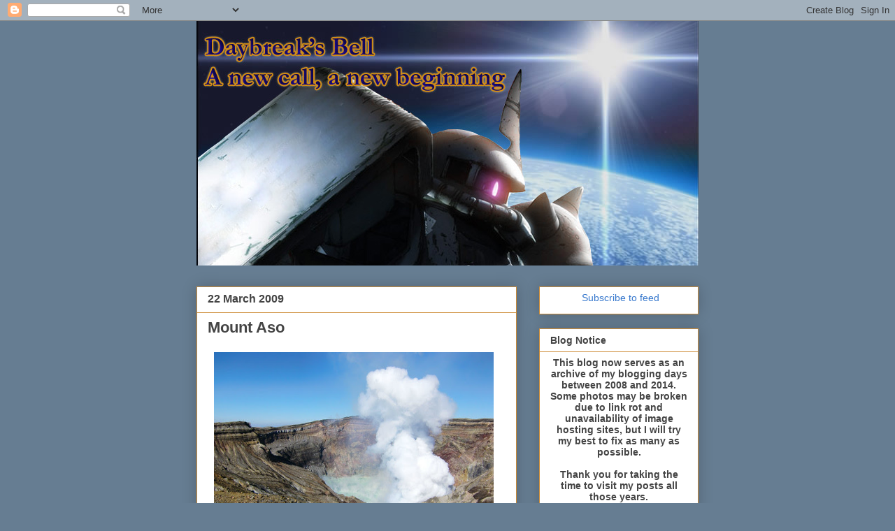

--- FILE ---
content_type: text/html; charset=UTF-8
request_url: https://quentinlau.blogspot.com/2009/03/mount-aso.html
body_size: 27685
content:
<!DOCTYPE html>
<html class='v2' dir='ltr' xmlns='http://www.w3.org/1999/xhtml' xmlns:b='http://www.google.com/2005/gml/b' xmlns:data='http://www.google.com/2005/gml/data' xmlns:expr='http://www.google.com/2005/gml/expr'>
<head>
<link href='https://www.blogger.com/static/v1/widgets/4128112664-css_bundle_v2.css' rel='stylesheet' type='text/css'/>
<meta content='IE=EmulateIE7' http-equiv='X-UA-Compatible'/>
<meta content='width=1100' name='viewport'/>
<meta content='text/html; charset=UTF-8' http-equiv='Content-Type'/>
<meta content='blogger' name='generator'/>
<link href='https://quentinlau.blogspot.com/favicon.ico' rel='icon' type='image/x-icon'/>
<link href='http://quentinlau.blogspot.com/2009/03/mount-aso.html' rel='canonical'/>
<link rel="alternate" type="application/atom+xml" title="Daybreak&#39;s Bell - Atom" href="https://quentinlau.blogspot.com/feeds/posts/default" />
<link rel="alternate" type="application/rss+xml" title="Daybreak&#39;s Bell - RSS" href="https://quentinlau.blogspot.com/feeds/posts/default?alt=rss" />
<link rel="service.post" type="application/atom+xml" title="Daybreak&#39;s Bell - Atom" href="https://www.blogger.com/feeds/2856293244916346338/posts/default" />

<link rel="alternate" type="application/atom+xml" title="Daybreak&#39;s Bell - Atom" href="https://quentinlau.blogspot.com/feeds/1504099885354114513/comments/default" />
<!--Can't find substitution for tag [blog.ieCssRetrofitLinks]-->
<link href='http://farm4.static.flickr.com/3551/3377906438_06be8aa9c2.jpg' rel='image_src'/>
<meta content='http://quentinlau.blogspot.com/2009/03/mount-aso.html' property='og:url'/>
<meta content='Mount Aso' property='og:title'/>
<meta content='Mount Aso, aka Aso-San (阿蘇山), is an active volcano located in the Kumamoto Prefecture. It is one of the largest volcanoes in the world, as w...' property='og:description'/>
<meta content='https://lh3.googleusercontent.com/blogger_img_proxy/AEn0k_sAGYV5cvCWYgKeWNMjYS2W3FxKS9H2adNfe2-CyZ4o69_f43ewfwLjuFTahAEp9ZiKu7oOskTdAxydy22m8k7W3DaDunwA0LW7tpzOqkIh3Sxqy_hUwYuSD5KzOXDVYA=w1200-h630-p-k-no-nu' property='og:image'/>
<title>Daybreak's Bell: Mount Aso</title>
<style id='page-skin-1' type='text/css'><!--
/*
-----------------------------------------------
Blogger Template Style
Name:     Awesome Inc.
Designer: Tina Chen
URL:      tinachen.org
----------------------------------------------- */
/* Content
----------------------------------------------- */
body {
font: normal normal 13px Arial, Tahoma, Helvetica, FreeSans, sans-serif;
color: #444444;
background: #667d92 none repeat scroll top left;
}
html body .content-outer {
min-width: 0;
max-width: 100%;
width: 100%;
}
a:link {
text-decoration: none;
color: #044bb8;
}
a:visited {
text-decoration: none;
color: #8b37cd;
}
a:hover {
text-decoration: underline;
color: #3778cd;
}
.body-fauxcolumn-outer .cap-top {
position: absolute;
z-index: 1;
height: 276px;
width: 100%;
background: transparent none repeat-x scroll top left;
_background-image: none;
}
/* Columns
----------------------------------------------- */
.content-inner {
padding: 0;
}
.header-inner .section {
margin: 0 16px;
}
.tabs-inner .section {
margin: 0 16px;
}
.main-inner {
padding-top: 30px;
}
.main-inner .column-center-inner,
.main-inner .column-left-inner,
.main-inner .column-right-inner {
padding: 0 5px;
}
*+html body .main-inner .column-center-inner {
margin-top: -30px;
}
#layout .main-inner .column-center-inner {
margin-top: 0;
}
/* Header
----------------------------------------------- */
.header-outer {
margin: 0 0 0 0;
background: transparent none repeat scroll 0 0;
}
.Header h1 {
font: normal bold 40px Arial, Tahoma, Helvetica, FreeSans, sans-serif;
color: #444444;
text-shadow: 0 0 -1px #000000;
}
.Header h1 a {
color: #444444;
}
.Header .description {
font: normal normal 14px Arial, Tahoma, Helvetica, FreeSans, sans-serif;
color: #444444;
}
.header-inner .Header .titlewrapper,
.header-inner .Header .descriptionwrapper {
padding-left: 0;
padding-right: 0;
margin-bottom: 0;
}
.header-inner .Header .titlewrapper {
padding-top: 22px;
}
/* Tabs
----------------------------------------------- */
.tabs-outer {
overflow: hidden;
position: relative;
background: #eeeeee url(//www.blogblog.com/1kt/awesomeinc/tabs_gradient_light.png) repeat scroll 0 0;
}
#layout .tabs-outer {
overflow: visible;
}
.tabs-cap-top, .tabs-cap-bottom {
position: absolute;
width: 100%;
border-top: 1px solid #999999;
}
.tabs-cap-bottom {
bottom: 0;
}
.tabs-inner .widget li a {
display: inline-block;
margin: 0;
padding: .6em 1.5em;
font: normal bold 14px Arial, Tahoma, Helvetica, FreeSans, sans-serif;
color: #444444;
border-top: 1px solid #999999;
border-bottom: 1px solid #999999;
border-left: 1px solid #999999;
height: 16px;
line-height: 16px;
}
.tabs-inner .widget li:last-child a {
border-right: 1px solid #999999;
}
.tabs-inner .widget li.selected a, .tabs-inner .widget li a:hover {
background: #666666 url(//www.blogblog.com/1kt/awesomeinc/tabs_gradient_light.png) repeat-x scroll 0 -100px;
color: #ffffff;
}
/* Headings
----------------------------------------------- */
h2 {
font: normal bold 14px Arial, Tahoma, Helvetica, FreeSans, sans-serif;
color: #444444;
}
/* Widgets
----------------------------------------------- */
.main-inner .section {
margin: 0 27px;
padding: 0;
}
.main-inner .column-left-outer,
.main-inner .column-right-outer {
margin-top: 0;
}
#layout .main-inner .column-left-outer,
#layout .main-inner .column-right-outer {
margin-top: 0;
}
.main-inner .column-left-inner,
.main-inner .column-right-inner {
background: transparent none repeat 0 0;
-moz-box-shadow: 0 0 0 rgba(0, 0, 0, .2);
-webkit-box-shadow: 0 0 0 rgba(0, 0, 0, .2);
-goog-ms-box-shadow: 0 0 0 rgba(0, 0, 0, .2);
box-shadow: 0 0 0 rgba(0, 0, 0, .2);
-moz-border-radius: 0;
-webkit-border-radius: 0;
-goog-ms-border-radius: 0;
border-radius: 0;
}
#layout .main-inner .column-left-inner,
#layout .main-inner .column-right-inner {
margin-top: 0;
}
.sidebar .widget {
font: normal normal 14px Arial, Tahoma, Helvetica, FreeSans, sans-serif;
color: #444444;
}
.sidebar .widget a:link {
color: #3778cd;
}
.sidebar .widget a:visited {
color: #4d469c;
}
.sidebar .widget a:hover {
color: #3778cd;
}
.sidebar .widget h2 {
text-shadow: 0 0 -1px #000000;
}
.main-inner .widget {
background-color: #ffffff;
border: 1px solid #cd8c37;
padding: 0 15px 15px;
margin: 20px -16px;
-moz-box-shadow: 0 0 20px rgba(0, 0, 0, .2);
-webkit-box-shadow: 0 0 20px rgba(0, 0, 0, .2);
-goog-ms-box-shadow: 0 0 20px rgba(0, 0, 0, .2);
box-shadow: 0 0 20px rgba(0, 0, 0, .2);
-moz-border-radius: 0;
-webkit-border-radius: 0;
-goog-ms-border-radius: 0;
border-radius: 0;
}
.main-inner .widget h2 {
margin: 0 -15px;
padding: .6em 15px .5em;
border-bottom: 1px solid transparent;
}
.footer-inner .widget h2 {
padding: 0 0 .4em;
border-bottom: 1px solid transparent;
}
.main-inner .widget h2 + div, .footer-inner .widget h2 + div {
border-top: 1px solid #cd8c37;
padding-top: 8px;
}
.main-inner .widget .widget-content {
margin: 0 -15px;
padding: 7px 15px 0;
}
.main-inner .widget ul, .main-inner .widget #ArchiveList ul.flat {
margin: -8px -15px 0;
padding: 0;
list-style: none;
}
.main-inner .widget #ArchiveList {
margin: -8px 0 0;
}
.main-inner .widget ul li, .main-inner .widget #ArchiveList ul.flat li {
padding: .5em 15px;
text-indent: 0;
color: #666666;
border-top: 1px solid #cd8c37;
border-bottom: 1px solid transparent;
}
.main-inner .widget #ArchiveList ul li {
padding-top: .25em;
padding-bottom: .25em;
}
.main-inner .widget ul li:first-child, .main-inner .widget #ArchiveList ul.flat li:first-child {
border-top: none;
}
.main-inner .widget ul li:last-child, .main-inner .widget #ArchiveList ul.flat li:last-child {
border-bottom: none;
}
.post-body {
position: relative;
}
.main-inner .widget .post-body ul {
padding: 0 2.5em;
margin: .5em 0;
list-style: disc;
}
.main-inner .widget .post-body ul li {
padding: 0.25em 0;
margin-bottom: .25em;
color: #444444;
border: none;
}
.footer-inner .widget ul {
padding: 0;
list-style: none;
}
.widget .zippy {
color: #666666;
}
/* Posts
----------------------------------------------- */
body .main-inner .Blog {
padding: 0;
margin-bottom: 1em;
background-color: transparent;
border: none;
-moz-box-shadow: 0 0 0 rgba(0, 0, 0, 0);
-webkit-box-shadow: 0 0 0 rgba(0, 0, 0, 0);
-goog-ms-box-shadow: 0 0 0 rgba(0, 0, 0, 0);
box-shadow: 0 0 0 rgba(0, 0, 0, 0);
}
.main-inner .section:last-child .Blog:last-child {
padding: 0;
margin-bottom: 1em;
}
.main-inner .widget h2.date-header {
margin: 0 -15px 1px;
padding: 0 0 0 0;
font: normal bold 16px Arial, Tahoma, Helvetica, FreeSans, sans-serif;
color: #444444;
background: transparent none no-repeat scroll top left;
border-top: 0 solid #eeeeee;
border-bottom: 1px solid transparent;
-moz-border-radius-topleft: 0;
-moz-border-radius-topright: 0;
-webkit-border-top-left-radius: 0;
-webkit-border-top-right-radius: 0;
border-top-left-radius: 0;
border-top-right-radius: 0;
position: static;
bottom: 100%;
right: 15px;
text-shadow: 0 0 -1px #000000;
}
.main-inner .widget h2.date-header span {
font: normal bold 16px Arial, Tahoma, Helvetica, FreeSans, sans-serif;
display: block;
padding: .5em 15px;
border-left: 0 solid #eeeeee;
border-right: 0 solid #eeeeee;
}
.date-outer {
position: relative;
margin: 30px 0 20px;
padding: 0 15px;
background-color: #ffffff;
border: 1px solid #cd8c37;
-moz-box-shadow: 0 0 20px rgba(0, 0, 0, .2);
-webkit-box-shadow: 0 0 20px rgba(0, 0, 0, .2);
-goog-ms-box-shadow: 0 0 20px rgba(0, 0, 0, .2);
box-shadow: 0 0 20px rgba(0, 0, 0, .2);
-moz-border-radius: 0;
-webkit-border-radius: 0;
-goog-ms-border-radius: 0;
border-radius: 0;
}
.date-outer:first-child {
margin-top: 0;
}
.date-outer:last-child {
margin-bottom: 20px;
-moz-border-radius-bottomleft: 0;
-moz-border-radius-bottomright: 0;
-webkit-border-bottom-left-radius: 0;
-webkit-border-bottom-right-radius: 0;
-goog-ms-border-bottom-left-radius: 0;
-goog-ms-border-bottom-right-radius: 0;
border-bottom-left-radius: 0;
border-bottom-right-radius: 0;
}
.date-posts {
margin: 0 -15px;
padding: 0 15px;
clear: both;
}
.post-outer, .inline-ad {
border-top: 1px solid #ffffff;
margin: 0 -15px;
padding: 15px 15px;
}
.post-outer {
padding-bottom: 10px;
}
.post-outer:first-child {
padding-top: 0;
border-top: none;
}
.post-outer:last-child, .inline-ad:last-child {
border-bottom: none;
}
.post-body {
position: relative;
}
.post-body img {
padding: 8px;
background: transparent;
border: 1px solid transparent;
-moz-box-shadow: 0 0 0 rgba(0, 0, 0, .2);
-webkit-box-shadow: 0 0 0 rgba(0, 0, 0, .2);
box-shadow: 0 0 0 rgba(0, 0, 0, .2);
-moz-border-radius: 0;
-webkit-border-radius: 0;
border-radius: 0;
}
h3.post-title, h4 {
font: normal bold 22px Arial, Tahoma, Helvetica, FreeSans, sans-serif;
color: #444444;
}
h3.post-title a {
font: normal bold 22px Arial, Tahoma, Helvetica, FreeSans, sans-serif;
color: #444444;
}
h3.post-title a:hover {
color: #3778cd;
text-decoration: underline;
}
.post-header {
margin: 0 0 1em;
}
.post-body {
line-height: 1.4;
}
.post-outer h2 {
color: #444444;
}
.post-footer {
margin: 1.5em 0 0;
}
#blog-pager {
padding: 15px;
font-size: 120%;
background-color: #ffffff;
border: 1px solid #cd8c37;
-moz-box-shadow: 0 0 20px rgba(0, 0, 0, .2);
-webkit-box-shadow: 0 0 20px rgba(0, 0, 0, .2);
-goog-ms-box-shadow: 0 0 20px rgba(0, 0, 0, .2);
box-shadow: 0 0 20px rgba(0, 0, 0, .2);
-moz-border-radius: 0;
-webkit-border-radius: 0;
-goog-ms-border-radius: 0;
border-radius: 0;
-moz-border-radius-topleft: 0;
-moz-border-radius-topright: 0;
-webkit-border-top-left-radius: 0;
-webkit-border-top-right-radius: 0;
-goog-ms-border-top-left-radius: 0;
-goog-ms-border-top-right-radius: 0;
border-top-left-radius: 0;
border-top-right-radius-topright: 0;
margin-top: 1em;
}
.blog-feeds, .post-feeds {
margin: 1em 0;
text-align: center;
color: #444444;
}
.blog-feeds a, .post-feeds a {
color: #3778cd;
}
.blog-feeds a:visited, .post-feeds a:visited {
color: #4d469c;
}
.blog-feeds a:hover, .post-feeds a:hover {
color: #3778cd;
}
.post-outer .comments {
margin-top: 2em;
}
/* Comments
----------------------------------------------- */
.comments .comments-content .icon.blog-author {
background-repeat: no-repeat;
background-image: url([data-uri]);
}
.comments .comments-content .loadmore a {
border-top: 1px solid #999999;
border-bottom: 1px solid #999999;
}
.comments .continue {
border-top: 2px solid #999999;
}
/* Footer
----------------------------------------------- */
.footer-outer {
margin: -20px 0 -1px;
padding: 20px 0 0;
color: #444444;
overflow: hidden;
}
.footer-fauxborder-left {
border-top: 1px solid #cd8c37;
background: #ffffff none repeat scroll 0 0;
-moz-box-shadow: 0 0 20px rgba(0, 0, 0, .2);
-webkit-box-shadow: 0 0 20px rgba(0, 0, 0, .2);
-goog-ms-box-shadow: 0 0 20px rgba(0, 0, 0, .2);
box-shadow: 0 0 20px rgba(0, 0, 0, .2);
margin: 0 -20px;
}
/* Mobile
----------------------------------------------- */
body.mobile {
background-size: auto;
}
.mobile .body-fauxcolumn-outer {
background: transparent none repeat scroll top left;
}
*+html body.mobile .main-inner .column-center-inner {
margin-top: 0;
}
.mobile .main-inner .widget {
padding: 0 0 15px;
}
.mobile .main-inner .widget h2 + div,
.mobile .footer-inner .widget h2 + div {
border-top: none;
padding-top: 0;
}
.mobile .footer-inner .widget h2 {
padding: 0.5em 0;
border-bottom: none;
}
.mobile .main-inner .widget .widget-content {
margin: 0;
padding: 7px 0 0;
}
.mobile .main-inner .widget ul,
.mobile .main-inner .widget #ArchiveList ul.flat {
margin: 0 -15px 0;
}
.mobile .main-inner .widget h2.date-header {
right: 0;
}
.mobile .date-header span {
padding: 0.4em 0;
}
.mobile .date-outer:first-child {
margin-bottom: 0;
border: 1px solid #cd8c37;
-moz-border-radius-topleft: 0;
-moz-border-radius-topright: 0;
-webkit-border-top-left-radius: 0;
-webkit-border-top-right-radius: 0;
-goog-ms-border-top-left-radius: 0;
-goog-ms-border-top-right-radius: 0;
border-top-left-radius: 0;
border-top-right-radius: 0;
}
.mobile .date-outer {
border-color: #cd8c37;
border-width: 0 1px 1px;
}
.mobile .date-outer:last-child {
margin-bottom: 0;
}
.mobile .main-inner {
padding: 0;
}
.mobile .header-inner .section {
margin: 0;
}
.mobile .post-outer, .mobile .inline-ad {
padding: 5px 0;
}
.mobile .tabs-inner .section {
margin: 0 10px;
}
.mobile .main-inner .widget h2 {
margin: 0;
padding: 0;
}
.mobile .main-inner .widget h2.date-header span {
padding: 0;
}
.mobile .main-inner .widget .widget-content {
margin: 0;
padding: 7px 0 0;
}
.mobile #blog-pager {
border: 1px solid transparent;
background: #ffffff none repeat scroll 0 0;
}
.mobile .main-inner .column-left-inner,
.mobile .main-inner .column-right-inner {
background: transparent none repeat 0 0;
-moz-box-shadow: none;
-webkit-box-shadow: none;
-goog-ms-box-shadow: none;
box-shadow: none;
}
.mobile .date-posts {
margin: 0;
padding: 0;
}
.mobile .footer-fauxborder-left {
margin: 0;
border-top: inherit;
}
.mobile .main-inner .section:last-child .Blog:last-child {
margin-bottom: 0;
}
.mobile-index-contents {
color: #444444;
}
.mobile .mobile-link-button {
background: #044bb8 url(//www.blogblog.com/1kt/awesomeinc/tabs_gradient_light.png) repeat scroll 0 0;
}
.mobile-link-button a:link, .mobile-link-button a:visited {
color: #ffffff;
}
.mobile .tabs-inner .PageList .widget-content {
background: transparent;
border-top: 1px solid;
border-color: #999999;
color: #444444;
}
.mobile .tabs-inner .PageList .widget-content .pagelist-arrow {
border-left: 1px solid #999999;
}

--></style>
<style>

span.fullpost {display:inline;}

</style>
<style id='template-skin-1' type='text/css'><!--
body {
min-width: 750px;
}
.content-outer, .content-fauxcolumn-outer, .region-inner {
min-width: 750px;
max-width: 750px;
_width: 750px;
}
.main-inner .columns {
padding-left: 0px;
padding-right: 260px;
}
.main-inner .fauxcolumn-center-outer {
left: 0px;
right: 260px;
/* IE6 does not respect left and right together */
_width: expression(this.parentNode.offsetWidth -
parseInt("0px") -
parseInt("260px") + 'px');
}
.main-inner .fauxcolumn-left-outer {
width: 0px;
}
.main-inner .fauxcolumn-right-outer {
width: 260px;
}
.main-inner .column-left-outer {
width: 0px;
right: 100%;
margin-left: -0px;
}
.main-inner .column-right-outer {
width: 260px;
margin-right: -260px;
}
#layout {
min-width: 0;
}
#layout .content-outer {
min-width: 0;
width: 800px;
}
#layout .region-inner {
min-width: 0;
width: auto;
}
--></style>
<link href='https://www.blogger.com/dyn-css/authorization.css?targetBlogID=2856293244916346338&amp;zx=0cc4cdbb-17c3-494a-baf9-4f643f78fce9' media='none' onload='if(media!=&#39;all&#39;)media=&#39;all&#39;' rel='stylesheet'/><noscript><link href='https://www.blogger.com/dyn-css/authorization.css?targetBlogID=2856293244916346338&amp;zx=0cc4cdbb-17c3-494a-baf9-4f643f78fce9' rel='stylesheet'/></noscript>
<meta name='google-adsense-platform-account' content='ca-host-pub-1556223355139109'/>
<meta name='google-adsense-platform-domain' content='blogspot.com'/>

<!-- data-ad-client=ca-pub-4956697789887033 -->

</head>
<body class='loading variant-light'>
<div class='navbar section' id='navbar'><div class='widget Navbar' data-version='1' id='Navbar1'><script type="text/javascript">
    function setAttributeOnload(object, attribute, val) {
      if(window.addEventListener) {
        window.addEventListener('load',
          function(){ object[attribute] = val; }, false);
      } else {
        window.attachEvent('onload', function(){ object[attribute] = val; });
      }
    }
  </script>
<div id="navbar-iframe-container"></div>
<script type="text/javascript" src="https://apis.google.com/js/platform.js"></script>
<script type="text/javascript">
      gapi.load("gapi.iframes:gapi.iframes.style.bubble", function() {
        if (gapi.iframes && gapi.iframes.getContext) {
          gapi.iframes.getContext().openChild({
              url: 'https://www.blogger.com/navbar/2856293244916346338?po\x3d1504099885354114513\x26origin\x3dhttps://quentinlau.blogspot.com',
              where: document.getElementById("navbar-iframe-container"),
              id: "navbar-iframe"
          });
        }
      });
    </script><script type="text/javascript">
(function() {
var script = document.createElement('script');
script.type = 'text/javascript';
script.src = '//pagead2.googlesyndication.com/pagead/js/google_top_exp.js';
var head = document.getElementsByTagName('head')[0];
if (head) {
head.appendChild(script);
}})();
</script>
</div></div>
<div class='body-fauxcolumns'>
<div class='fauxcolumn-outer body-fauxcolumn-outer'>
<div class='cap-top'>
<div class='cap-left'></div>
<div class='cap-right'></div>
</div>
<div class='fauxborder-left'>
<div class='fauxborder-right'></div>
<div class='fauxcolumn-inner'>
</div>
</div>
<div class='cap-bottom'>
<div class='cap-left'></div>
<div class='cap-right'></div>
</div>
</div>
</div>
<div class='content'>
<div class='content-fauxcolumns'>
<div class='fauxcolumn-outer content-fauxcolumn-outer'>
<div class='cap-top'>
<div class='cap-left'></div>
<div class='cap-right'></div>
</div>
<div class='fauxborder-left'>
<div class='fauxborder-right'></div>
<div class='fauxcolumn-inner'>
</div>
</div>
<div class='cap-bottom'>
<div class='cap-left'></div>
<div class='cap-right'></div>
</div>
</div>
</div>
<div class='content-outer'>
<div class='content-cap-top cap-top'>
<div class='cap-left'></div>
<div class='cap-right'></div>
</div>
<div class='fauxborder-left content-fauxborder-left'>
<div class='fauxborder-right content-fauxborder-right'></div>
<div class='content-inner'>
<header>
<div class='header-outer'>
<div class='header-cap-top cap-top'>
<div class='cap-left'></div>
<div class='cap-right'></div>
</div>
<div class='fauxborder-left header-fauxborder-left'>
<div class='fauxborder-right header-fauxborder-right'></div>
<div class='region-inner header-inner'>
<div class='header section' id='header'><div class='widget Header' data-version='1' id='Header1'>
<div id='header-inner'>
<a href='https://quentinlau.blogspot.com/' style='display: block'>
<img alt='Daybreak&#39;s Bell' height='350px; ' id='Header1_headerimg' src='https://blogger.googleusercontent.com/img/b/R29vZ2xl/AVvXsEhc_UCnDAsHGSmcoE_qwlX59RUCw8bK2rHZ4hR5ch3Q4A7MtSSL9dVoOILuziQxt82WmDoQiufI6iSoko4sWBZsBOyXwbSdzYUX6tauaqM5ZeazlN5XP_Q5YapWdr41ag1doNb07He1pxo/s1600/DaybreaksBellBanner2.jpg' style='display: block' width='720px; '/>
</a>
</div>
</div></div>
</div>
</div>
<div class='header-cap-bottom cap-bottom'>
<div class='cap-left'></div>
<div class='cap-right'></div>
</div>
</div>
</header>
<div class='tabs-outer'>
<div class='tabs-cap-top cap-top'>
<div class='cap-left'></div>
<div class='cap-right'></div>
</div>
<div class='fauxborder-left tabs-fauxborder-left'>
<div class='fauxborder-right tabs-fauxborder-right'></div>
<div class='region-inner tabs-inner'>
<div class='tabs no-items section' id='crosscol'></div>
<div class='tabs no-items section' id='crosscol-overflow'></div>
</div>
</div>
<div class='tabs-cap-bottom cap-bottom'>
<div class='cap-left'></div>
<div class='cap-right'></div>
</div>
</div>
<div class='main-outer'>
<div class='main-cap-top cap-top'>
<div class='cap-left'></div>
<div class='cap-right'></div>
</div>
<div class='fauxborder-left main-fauxborder-left'>
<div class='fauxborder-right main-fauxborder-right'></div>
<div class='region-inner main-inner'>
<div class='columns fauxcolumns'>
<div class='fauxcolumn-outer fauxcolumn-center-outer'>
<div class='cap-top'>
<div class='cap-left'></div>
<div class='cap-right'></div>
</div>
<div class='fauxborder-left'>
<div class='fauxborder-right'></div>
<div class='fauxcolumn-inner'>
</div>
</div>
<div class='cap-bottom'>
<div class='cap-left'></div>
<div class='cap-right'></div>
</div>
</div>
<div class='fauxcolumn-outer fauxcolumn-left-outer'>
<div class='cap-top'>
<div class='cap-left'></div>
<div class='cap-right'></div>
</div>
<div class='fauxborder-left'>
<div class='fauxborder-right'></div>
<div class='fauxcolumn-inner'>
</div>
</div>
<div class='cap-bottom'>
<div class='cap-left'></div>
<div class='cap-right'></div>
</div>
</div>
<div class='fauxcolumn-outer fauxcolumn-right-outer'>
<div class='cap-top'>
<div class='cap-left'></div>
<div class='cap-right'></div>
</div>
<div class='fauxborder-left'>
<div class='fauxborder-right'></div>
<div class='fauxcolumn-inner'>
</div>
</div>
<div class='cap-bottom'>
<div class='cap-left'></div>
<div class='cap-right'></div>
</div>
</div>
<!-- corrects IE6 width calculation -->
<div class='columns-inner'>
<div class='column-center-outer'>
<div class='column-center-inner'>
<div class='main section' id='main'><div class='widget Blog' data-version='1' id='Blog1'>
<div class='blog-posts hfeed'>

          <div class="date-outer">
        
<h2 class='date-header'><span>22 March 2009</span></h2>

          <div class="date-posts">
        
<div class='post-outer'>
<div class='post hentry' itemscope='itemscope' itemtype='http://schema.org/BlogPosting'>
<a name='1504099885354114513'></a>
<h3 class='post-title entry-title' itemprop='name'>
Mount Aso
</h3>
<div class='post-header'>
<div class='post-header-line-1'></div>
</div>
<div class='post-body entry-content' id='post-body-1504099885354114513' itemprop='articleBody'>
<a href="http://www.flickr.com/photos/quentinlau/3377906438/" title="CIMG0341 by quentinlau, on Flickr"><img alt="CIMG0341" src="https://lh3.googleusercontent.com/blogger_img_proxy/AEn0k_sAGYV5cvCWYgKeWNMjYS2W3FxKS9H2adNfe2-CyZ4o69_f43ewfwLjuFTahAEp9ZiKu7oOskTdAxydy22m8k7W3DaDunwA0LW7tpzOqkIh3Sxqy_hUwYuSD5KzOXDVYA=s0-d" width="400"></a><br />Mount Aso, aka Aso-San (阿蘇山), is an active volcano located in the Kumamoto Prefecture. It is one of the largest volcanoes in the world, as well as having one of the largest caldera out there.<br /><br />Pictures of my sister's trip to the fierce Mount Aso last Christmas after the jump~<br /><br /><span class="fullpost"><a href="http://www.flickr.com/photos/quentinlau/3376859025/" title="CIMG0290 by quentinlau, on Flickr"><img alt="CIMG0290" src="https://lh3.googleusercontent.com/blogger_img_proxy/AEn0k_v4k_jkIJH72vw9pNMOe3TG7j30bVJFzJecHWcsLyeAzq8lcyi39jSuAbbgzmHi1taEOG3YKDCnzftUhxoQiHZ40y5yHas0As2DyJftsuVKFiCF2Jo8cPcfCd9W3FdLTyQ=s0-d" width="400"></a><br />Mount Aso is part of the Aso Kujuu National Park (阿蘇くじゅう国立公園).<br /><br /><a href="http://www.flickr.com/photos/quentinlau/3377674386/" title="CIMG0292 by quentinlau, on Flickr"><img alt="CIMG0292" height="400" src="https://lh3.googleusercontent.com/blogger_img_proxy/AEn0k_t4usi9NzfcMBtiu6Pbx-Q0YzLnILofk1D1XgZzdoTyidXjo84QeJyePFZVJlTM_66JjoayDuip8wobEfIrsGCayISwEJ0YIQtRFfCdj1RE7QIwWY_LewSCg-vnJ6J36-0=s0-d"></a><br />How about enjoying some local Aso milk before facing the heat? One bottle costs 700 Yen, whereas a cup costs 100 Yen (as shown here).<br /><br /><a href="http://www.flickr.com/photos/quentinlau/3376859437/" title="CIMG0293 by quentinlau, on Flickr"><img alt="CIMG0293" height="400" src="https://lh3.googleusercontent.com/blogger_img_proxy/AEn0k_u05qTMBkXxKUQTAczVmxG_tyheEUqPPa0jf45An5zYuLOehqQrEw6tmtayhgESarXeMrpk-BmPmAiX5E5Tk0flO4SoiObON1YYcBJx9IE8Lsk6_gk9LOp9GA034gdTC54=s0-d"></a><br />As Mount Aso is still active, there are quite a few warning notices out there. This one has some Engrish in it as well ^^;<br /><br /><a href="http://www.flickr.com/photos/quentinlau/3376859601/" title="CIMG0294 by quentinlau, on Flickr"><img alt="CIMG0294" src="https://lh3.googleusercontent.com/blogger_img_proxy/AEn0k_vJcUkq8UutCtn4zC5vWWmdMjDek5d6CnvDk4Co7VTtvsPwCiojhLHunE54xuXe4wIxkMmqLiWujat2cPNRYlqqJDPEF_-N9-wf4_TT0a-qJPGKi_1M6yDFHyH4xKAeb1w=s0-d" width="400"></a><br />More warning signs in different languages.<br /><br /><a href="http://www.flickr.com/photos/quentinlau/3377674890/" title="CIMG0296 by quentinlau, on Flickr"><img alt="CIMG0296" src="https://lh3.googleusercontent.com/blogger_img_proxy/AEn0k_v0kLSMz_S9V64WO4yE59Ner8d36s-E6_ygKh3Lq1rcVaHWMdz0KPdo0DC-eYoQ6k5ftJ0bbbwpSw3RNZz_lI4J2w3MMSm8Q-Sqf7HGplTFFrAt-1Fn-hOgLkjfqvZZ7YI=s0-d" width="400"></a><br />This notices saids that the temperature at the cable car station recorded at 9am is 0C. Not sure why the counter-terrorism poster is there on the right.<br /><br /><a href="http://www.flickr.com/photos/quentinlau/3376859969/" title="CIMG0298 by quentinlau, on Flickr"><img alt="CIMG0298" src="https://lh3.googleusercontent.com/blogger_img_proxy/AEn0k_vfbOur5ds8TZE7pPiAy2z1wxw5Chp6LBsg9sqzr3Pp46tY2eLnSGbtBgqwz4MTx4hU61DDzExKB1MvJTlrbwSHDbCZ4qUR13j-dhHy9e46r_lTAAt5YJHqX1waE7bEWZ0=s0-d" width="400"></a><br />On the way to the peaks via cable car!<br /><br /><a href="http://www.flickr.com/photos/quentinlau/3377675330/" title="CIMG0306 by quentinlau, on Flickr"><img alt="CIMG0306" src="https://lh3.googleusercontent.com/blogger_img_proxy/AEn0k_t5kOzINDGGkqzmjJBp6F-uAfsSfz62XWfr1Owcx8FjbdupTqb94zT1k1ze_E2yy-aO4eoVAdFeWQFPQ4e8y9zOD8gjCY43PI5aeHyeUB-Hoxm8xtHznpZ2B0XKeruDh6w=s0-d" width="400"></a><br />Rather than for military use, these bunkers are actually built for shelter in case the volcano does erupt some nasty stuff all of a sudden.<br /><br /><a href="http://www.flickr.com/photos/quentinlau/3377675632/" title="CIMG0321 by quentinlau, on Flickr"><img alt="CIMG0321" src="https://lh3.googleusercontent.com/blogger_img_proxy/AEn0k_t_rUBJBAYOsi6VocrMoPsd6vLX3hHYDB_u1b97fEeYWNUARiT3zyFbPdXLUcZMlU3oR_Q_LOgyt09di070367MCVpyNXMkwod9gf-OATUgRnJN7y-_Zvwmm7XaFtc24ZU=s0-d" width="400"></a><br /><a href="http://www.flickr.com/photos/quentinlau/3376860829/" title="CIMG0327 by quentinlau, on Flickr"><img alt="CIMG0327" src="https://lh3.googleusercontent.com/blogger_img_proxy/AEn0k_v-SQhZ1daenuunWlZY-EfCoXqSd6524D4_V1Qwjka_K12TjItfLMcBnCI2mbfJ0Hzpww6wqY0-4tLB4UdUPVxWkdJbTDVNweA7gabOD8vpFFE7TRON1lxvnU2Mz9szKDs=s0-d" width="400"></a><br /><a href="http://www.flickr.com/photos/quentinlau/3377905984/" title="CIMG0328 by quentinlau, on Flickr"><img alt="CIMG0328" src="https://lh3.googleusercontent.com/blogger_img_proxy/AEn0k_uac_KvhYDtGrWr8Qb9ZzjeJrHO6b0ulH-9zPUeM2ImunR_hwWPNoL5y3V6ajYe5xp5xPJOWNFzRTuFFqF5CbuQUDc-EcOYOsAph9phvQKFBTYRpoIO7l2Q1KnGdR1qvsA=s0-d" width="400"></a><br />At one of the craters. The steam gushes out continuously and tirelessly, which is a good indication of the volcano being active. While the liquid looks nice and warm like onsen from here, apparently they're actually really corrosive acid o_o<br /><br /><a href="http://www.flickr.com/photos/quentinlau/3376903691/" title="CIMG0335 by quentinlau, on Flickr"><img alt="CIMG0335" height="400" src="https://lh3.googleusercontent.com/blogger_img_proxy/AEn0k_ueyzhCwzOiXOSfTBdKmlyKhC7ztP3PEhPvZdn6Pc6L77s45GJTg6IIuqpjKLwA-ny6VGQ9-VZLcApq6wWgoQkzmBWw-Nf4n--mGM361FVa5ycqSjjhNDsNyd4SryhQrg=s0-d"></a><br />Snow near the crater... It's really hot and cold at the same time -_-;<br /><br /><a href="http://www.flickr.com/photos/quentinlau/3377949110/" title="CIMG0345 by quentinlau, on Flickr"><img alt="CIMG0345" src="https://lh3.googleusercontent.com/blogger_img_proxy/AEn0k_t6gVTU408nW-3lwoUQpxsVON8kwzgQh5xatwDINzwX79UDFOkyDqBiICx-7FeAh4ukHWt5MAP8uX1_xbnKDZSTiX8g7IkkkTlmn5Pis2a6KXwjtmM_tcigqqI-McwiLQ=s0-d" width="400"></a><br /><a href="http://www.flickr.com/photos/quentinlau/3376903979/" title="CIMG0347 by quentinlau, on Flickr"><img alt="CIMG0347" src="https://lh3.googleusercontent.com/blogger_img_proxy/AEn0k_sYtb_vMtkb9tGwugz1FteXk_47wbzL1Hlc8yBGNKVEHQeafqMT4BlTIhA1FJImbvIDT0Q5Jyyk6_Ps-FFiuCWvO_qTGa33vjtON4_HRmd-VICD6ZR8s0VmLWFl0tuUww=s0-d" width="400"></a><br /><a href="http://www.flickr.com/photos/quentinlau/3377133419/" title="CIMG0352 by quentinlau, on Flickr"><img alt="CIMG0352" src="https://lh3.googleusercontent.com/blogger_img_proxy/AEn0k_v56BwFmv_H3e7AZM-tIvoFWL_WZkNX4AUDxtku_mOCPCK8NHx5gWR4QiUTJndBLqH1VtNoKjjW3D33A_K9OsWq6z8N6kM9R3Wxvdj5zQjvq0RRQSF8r42aHMlAvwFrOZA=s0-d" width="400"></a><br />The interesting volcano landscape around the area.<br /><br /><a href="http://www.flickr.com/photos/quentinlau/3376861167/" title="CIMG0353 by quentinlau, on Flickr"><img alt="CIMG0353" src="https://lh3.googleusercontent.com/blogger_img_proxy/AEn0k_ssEgbHHsFTeVvb4Jsu7qejHTJzsN9_agi4qeQVE1KGZM3E0TcjPNLW0R-_yuq_oKCeJ9Q3XMrEsL8qq3lDJz82mXKQwQii9eT9xY8RfwOSyRNzQ8ZQuuAKHnGAftjrzQ=s0-d" width="400"></a><br />Volcano rocks near the craters. Some people have even done some stone piling here and there ^^;<br /><br /><a href="http://www.flickr.com/photos/quentinlau/3376861451/" title="CIMG0354 by quentinlau, on Flickr"><img alt="CIMG0354" src="https://lh3.googleusercontent.com/blogger_img_proxy/AEn0k_thfTkRitnkEiqjLeBRlpQ4uwzpH3CnB4QEn9WAr6ymtMFw-auxZeyXa7fVoA5FRbqmOqKX83ypDHn-mmzdTQowEvGMGjkEjRp1W8Y1-1HRrx7VZjJ3fQxGmSbZakNfKZ0=s0-d" width="400"></a><br />A map of the volcano. The red dots there are the craters.<br /><br /><a href="http://www.flickr.com/photos/quentinlau/3376861713/" title="CIMG0363 by quentinlau, on Flickr"><img alt="CIMG0363" src="https://lh3.googleusercontent.com/blogger_img_proxy/AEn0k_u6fb3t1Gydf--YOuqdIqnLNrl6cziB4Xt_AzbhDZ2nYVobOC2eA_hJoQQUwWDgZruakiwadupeLb4omPkbzScOv-JoQh-auR_cgz_HrKNgsnWVaf_4qQQrmPzijsHEP3k=s0-d" width="400"></a><br />While this looks pretty empty right now, in the summer it's actually a place where you can hire horses for a ride~ For more pictures you can check it out <a href="http://www.geocities.jp/joysunny/kurokawa/kurokawa40.htm" target="blank">here</a>.<br /><br /><a href="http://www.flickr.com/photos/quentinlau/3376861987/" title="CIMG0372 by quentinlau, on Flickr"><img alt="CIMG0372" src="https://lh3.googleusercontent.com/blogger_img_proxy/AEn0k_tMSRl4oVjulgp_7-s-2kkxNbngihgWXH9wqAi0ORiakIc9zGPyouTXJG-6ekq-w7N6TlOLmy76AXchGcTCdpjR5Ack7oBIgVDX50lqGJtzC-B8kcqZvfi1XLMD0PGNSWE=s0-d" width="400"></a><br /><a href="http://www.flickr.com/photos/quentinlau/3377677332/" title="CIMG0380 by quentinlau, on Flickr"><img alt="CIMG0380" src="https://lh3.googleusercontent.com/blogger_img_proxy/AEn0k_s0P0U8t1ru_IpcbZSpiM1MWvnx1NHYn63WusNfw3vlRx1d4WBWYfU-0F-2xJzsWDoE_x3D1_vMnkDhRAYYNIoZdcKnsEJ2MnIajdcjbxRRA8yNuiykxsfGWfy60J1J2Q=s0-d" width="400"></a><br />The land around Mount Aso looks very barren.<br /><br /><a href="http://www.flickr.com/photos/quentinlau/3376862733/" title="CIMG0381 by quentinlau, on Flickr"><img alt="CIMG0381" src="https://lh3.googleusercontent.com/blogger_img_proxy/AEn0k_s_xOq5Qw7CcQbaew5sVPRU7jo6hTIHQGgJOMrQ8XzStHvp0AbG71WEKrli4Z310-pKmaN_wgn9poUMhTNDbOX_5mcmUIZyAvknQwdcKFKCR1jBIH1x-S5hWJcpVLvV2w=s0-d" width="400"></a><br />This stone saids that cows and horses have priority for using the passage.<br />While this may sound a bit odd, the area around Mount Aso is actually a grazing ground for them in the summers, where there's more grass than barren land.<br /><br /><a href="http://www.flickr.com/photos/quentinlau/3376862921/" title="CIMG0386 by quentinlau, on Flickr"><img alt="CIMG0386" src="https://lh3.googleusercontent.com/blogger_img_proxy/AEn0k_uAhtTw68VslipmZmrutL8L8Mx5dndq7yQSKQfa4LedRJsFSVp30OscopvYhmCDj2Og6sNJkE09BWZC68loPC6E12PVg-CY--AZnW2H7nVU0NKY-SHNItGalM1XcotQBg=s0-d" width="400"></a><br />Canned soup from vending machines. Do you have these in your neck of the woods, just as Danny Choo would have put it? ^^<br /><br />These photos from my sister were sitting quietly in my hard disk while I forgot to blog about them after the <a href="http://quentinlau.blogspot.com/2009/02/kumamoto-castle.html" target="blank">Kumamoto Castle post</a>, but I do hope that you enjoy them. Anyone else been to a volcanic region before? I remember having the chance to climb part of the Mount Fuji with a tour while I was little, but I had a fever all of a sudden, and had to stay at the bottom instead T_T<br /><br />Links:<br /><a href="http://www.kyusanko.co.jp/aso/english.html" target="blank">Official website</a><br /><a href="http://en.wikipedia.org/wiki/Mount_Aso" target="blank">Wikipedia</a><br /></span>
<div style='clear: both;'></div>
</div>
<div class='post-footer'>
<div class='post-footer-line post-footer-line-1'><span class='post-comment-link'>
</span>
<span class='post-icons'>
<span class='item-control blog-admin pid-799833581'>
<a href='https://www.blogger.com/post-edit.g?blogID=2856293244916346338&postID=1504099885354114513&from=pencil' title='Edit Post'>
<img alt='' class='icon-action' height='18' src='https://resources.blogblog.com/img/icon18_edit_allbkg.gif' width='18'/>
</a>
</span>
</span>
</div>
<div class='post-footer-line post-footer-line-2'><span class='post-labels'>
Tags:
<a href='https://quentinlau.blogspot.com/search/label/Japan' rel='tag'>Japan</a>
</span>
</div>
<div class='post-footer-line post-footer-line-3'></div>
</div>
</div>
<div class='comments' id='comments'>
<a name='comments'></a>
<h4>10 comments:</h4>
<div class='comments-content'>
<script async='async' src='' type='text/javascript'></script>
<script type='text/javascript'>
    (function() {
      var items = null;
      var msgs = null;
      var config = {};

// <![CDATA[
      var cursor = null;
      if (items && items.length > 0) {
        cursor = parseInt(items[items.length - 1].timestamp) + 1;
      }

      var bodyFromEntry = function(entry) {
        var text = (entry &&
                    ((entry.content && entry.content.$t) ||
                     (entry.summary && entry.summary.$t))) ||
            '';
        if (entry && entry.gd$extendedProperty) {
          for (var k in entry.gd$extendedProperty) {
            if (entry.gd$extendedProperty[k].name == 'blogger.contentRemoved') {
              return '<span class="deleted-comment">' + text + '</span>';
            }
          }
        }
        return text;
      }

      var parse = function(data) {
        cursor = null;
        var comments = [];
        if (data && data.feed && data.feed.entry) {
          for (var i = 0, entry; entry = data.feed.entry[i]; i++) {
            var comment = {};
            // comment ID, parsed out of the original id format
            var id = /blog-(\d+).post-(\d+)/.exec(entry.id.$t);
            comment.id = id ? id[2] : null;
            comment.body = bodyFromEntry(entry);
            comment.timestamp = Date.parse(entry.published.$t) + '';
            if (entry.author && entry.author.constructor === Array) {
              var auth = entry.author[0];
              if (auth) {
                comment.author = {
                  name: (auth.name ? auth.name.$t : undefined),
                  profileUrl: (auth.uri ? auth.uri.$t : undefined),
                  avatarUrl: (auth.gd$image ? auth.gd$image.src : undefined)
                };
              }
            }
            if (entry.link) {
              if (entry.link[2]) {
                comment.link = comment.permalink = entry.link[2].href;
              }
              if (entry.link[3]) {
                var pid = /.*comments\/default\/(\d+)\?.*/.exec(entry.link[3].href);
                if (pid && pid[1]) {
                  comment.parentId = pid[1];
                }
              }
            }
            comment.deleteclass = 'item-control blog-admin';
            if (entry.gd$extendedProperty) {
              for (var k in entry.gd$extendedProperty) {
                if (entry.gd$extendedProperty[k].name == 'blogger.itemClass') {
                  comment.deleteclass += ' ' + entry.gd$extendedProperty[k].value;
                } else if (entry.gd$extendedProperty[k].name == 'blogger.displayTime') {
                  comment.displayTime = entry.gd$extendedProperty[k].value;
                }
              }
            }
            comments.push(comment);
          }
        }
        return comments;
      };

      var paginator = function(callback) {
        if (hasMore()) {
          var url = config.feed + '?alt=json&v=2&orderby=published&reverse=false&max-results=50';
          if (cursor) {
            url += '&published-min=' + new Date(cursor).toISOString();
          }
          window.bloggercomments = function(data) {
            var parsed = parse(data);
            cursor = parsed.length < 50 ? null
                : parseInt(parsed[parsed.length - 1].timestamp) + 1
            callback(parsed);
            window.bloggercomments = null;
          }
          url += '&callback=bloggercomments';
          var script = document.createElement('script');
          script.type = 'text/javascript';
          script.src = url;
          document.getElementsByTagName('head')[0].appendChild(script);
        }
      };
      var hasMore = function() {
        return !!cursor;
      };
      var getMeta = function(key, comment) {
        if ('iswriter' == key) {
          var matches = !!comment.author
              && comment.author.name == config.authorName
              && comment.author.profileUrl == config.authorUrl;
          return matches ? 'true' : '';
        } else if ('deletelink' == key) {
          return config.baseUri + '/comment/delete/'
               + config.blogId + '/' + comment.id;
        } else if ('deleteclass' == key) {
          return comment.deleteclass;
        }
        return '';
      };

      var replybox = null;
      var replyUrlParts = null;
      var replyParent = undefined;

      var onReply = function(commentId, domId) {
        if (replybox == null) {
          // lazily cache replybox, and adjust to suit this style:
          replybox = document.getElementById('comment-editor');
          if (replybox != null) {
            replybox.height = '250px';
            replybox.style.display = 'block';
            replyUrlParts = replybox.src.split('#');
          }
        }
        if (replybox && (commentId !== replyParent)) {
          replybox.src = '';
          document.getElementById(domId).insertBefore(replybox, null);
          replybox.src = replyUrlParts[0]
              + (commentId ? '&parentID=' + commentId : '')
              + '#' + replyUrlParts[1];
          replyParent = commentId;
        }
      };

      var hash = (window.location.hash || '#').substring(1);
      var startThread, targetComment;
      if (/^comment-form_/.test(hash)) {
        startThread = hash.substring('comment-form_'.length);
      } else if (/^c[0-9]+$/.test(hash)) {
        targetComment = hash.substring(1);
      }

      // Configure commenting API:
      var configJso = {
        'maxDepth': config.maxThreadDepth
      };
      var provider = {
        'id': config.postId,
        'data': items,
        'loadNext': paginator,
        'hasMore': hasMore,
        'getMeta': getMeta,
        'onReply': onReply,
        'rendered': true,
        'initComment': targetComment,
        'initReplyThread': startThread,
        'config': configJso,
        'messages': msgs
      };

      var render = function() {
        if (window.goog && window.goog.comments) {
          var holder = document.getElementById('comment-holder');
          window.goog.comments.render(holder, provider);
        }
      };

      // render now, or queue to render when library loads:
      if (window.goog && window.goog.comments) {
        render();
      } else {
        window.goog = window.goog || {};
        window.goog.comments = window.goog.comments || {};
        window.goog.comments.loadQueue = window.goog.comments.loadQueue || [];
        window.goog.comments.loadQueue.push(render);
      }
    })();
// ]]>
  </script>
<div id='comment-holder'>
<div class="comment-thread toplevel-thread"><ol id="top-ra"><li class="comment" id="c4017470961930094774"><div class="avatar-image-container"><img src="//resources.blogblog.com/img/blank.gif" alt=""/></div><div class="comment-block"><div class="comment-header"><cite class="user">Anonymous</cite><span class="icon user "></span><span class="datetime secondary-text"><a rel="nofollow" href="https://quentinlau.blogspot.com/2009/03/mount-aso.html?showComment=1237835880000#c4017470961930094774">24 March 2009 at 03:18</a></span></div><p class="comment-content">Well your sister took some great shots,shes brave to get close to an active volcano with smoke rising out of a boiling lake of acid O.O haha the landscape of the volcano looks almost mars like :p anyway great photos and unique post :) give your sister a pat on the back for those photos k</p><span class="comment-actions secondary-text"><a class="comment-reply" target="_self" data-comment-id="4017470961930094774">Reply</a><span class="item-control blog-admin blog-admin pid-87775435"><a target="_self" href="https://www.blogger.com/comment/delete/2856293244916346338/4017470961930094774">Delete</a></span></span></div><div class="comment-replies"><div id="c4017470961930094774-rt" class="comment-thread inline-thread hidden"><span class="thread-toggle thread-expanded"><span class="thread-arrow"></span><span class="thread-count"><a target="_self">Replies</a></span></span><ol id="c4017470961930094774-ra" class="thread-chrome thread-expanded"><div></div><div id="c4017470961930094774-continue" class="continue"><a class="comment-reply" target="_self" data-comment-id="4017470961930094774">Reply</a></div></ol></div></div><div class="comment-replybox-single" id="c4017470961930094774-ce"></div></li><li class="comment" id="c5913943089497749572"><div class="avatar-image-container"><img src="//resources.blogblog.com/img/blank.gif" alt=""/></div><div class="comment-block"><div class="comment-header"><cite class="user">Anonymous</cite><span class="icon user "></span><span class="datetime secondary-text"><a rel="nofollow" href="https://quentinlau.blogspot.com/2009/03/mount-aso.html?showComment=1237837800000#c5913943089497749572">24 March 2009 at 03:50</a></span></div><p class="comment-content">i've always been fascinated with volcanoes, geysers and such ^^  visited yellowstone many years ago... would be great to return now with a nice camera... ^^<br><br>your sister got some nice pics... weather looked really gorgeous to boot.   ^^</p><span class="comment-actions secondary-text"><a class="comment-reply" target="_self" data-comment-id="5913943089497749572">Reply</a><span class="item-control blog-admin blog-admin pid-87775435"><a target="_self" href="https://www.blogger.com/comment/delete/2856293244916346338/5913943089497749572">Delete</a></span></span></div><div class="comment-replies"><div id="c5913943089497749572-rt" class="comment-thread inline-thread hidden"><span class="thread-toggle thread-expanded"><span class="thread-arrow"></span><span class="thread-count"><a target="_self">Replies</a></span></span><ol id="c5913943089497749572-ra" class="thread-chrome thread-expanded"><div></div><div id="c5913943089497749572-continue" class="continue"><a class="comment-reply" target="_self" data-comment-id="5913943089497749572">Reply</a></div></ol></div></div><div class="comment-replybox-single" id="c5913943089497749572-ce"></div></li><li class="comment" id="c1580767048751301433"><div class="avatar-image-container"><img src="//blogger.googleusercontent.com/img/b/R29vZ2xl/AVvXsEjqSf49h8-aDrpak-xMLG8me0sH3Q9OcrqWvaD_sp4TfD4O5FFYmqAA2TL0cH62x61MmZqLqq4d0SV_Ixz1rsw3NV6BgoAU8YCkrBPOvfYv2-mGZ7Md5lRunTChdrkOMBU/s45-c/Q.JPG" alt=""/></div><div class="comment-block"><div class="comment-header"><cite class="user"><a href="https://www.blogger.com/profile/14369771267899546737" rel="nofollow">Q</a></cite><span class="icon user blog-author"></span><span class="datetime secondary-text"><a rel="nofollow" href="https://quentinlau.blogspot.com/2009/03/mount-aso.html?showComment=1237843560000#c1580767048751301433">24 March 2009 at 05:26</a></span></div><p class="comment-content">@ blueplains:<br>Thanks! I bet my sister will be more than happy to hear that~<br><br>Haha I do like your analogy to Mars there; they do look similar despite different colours there :o<br><br>My sister was initially quite worried about going to Mount Aso due to possible lack of time, and its rather violent history. Her trip though turns out to be great. It's definitely worth going, and I'm happy for her too~ ^^<br><br>@ meronpan:<br>I am nowhere near as good as my sister in terms of photography orz<br><br>Oh you like volcanoes and have been to Yellowstone! Then I'd strongly recommend Mount Aso whenever you get the chance to go to Kyushu~</p><span class="comment-actions secondary-text"><a class="comment-reply" target="_self" data-comment-id="1580767048751301433">Reply</a><span class="item-control blog-admin blog-admin pid-799833581"><a target="_self" href="https://www.blogger.com/comment/delete/2856293244916346338/1580767048751301433">Delete</a></span></span></div><div class="comment-replies"><div id="c1580767048751301433-rt" class="comment-thread inline-thread hidden"><span class="thread-toggle thread-expanded"><span class="thread-arrow"></span><span class="thread-count"><a target="_self">Replies</a></span></span><ol id="c1580767048751301433-ra" class="thread-chrome thread-expanded"><div></div><div id="c1580767048751301433-continue" class="continue"><a class="comment-reply" target="_self" data-comment-id="1580767048751301433">Reply</a></div></ol></div></div><div class="comment-replybox-single" id="c1580767048751301433-ce"></div></li><li class="comment" id="c425027245729966232"><div class="avatar-image-container"><img src="//resources.blogblog.com/img/blank.gif" alt=""/></div><div class="comment-block"><div class="comment-header"><cite class="user">Anonymous</cite><span class="icon user "></span><span class="datetime secondary-text"><a rel="nofollow" href="https://quentinlau.blogspot.com/2009/03/mount-aso.html?showComment=1237990440000#c425027245729966232">25 March 2009 at 22:14</a></span></div><p class="comment-content">scenery looks awesome! will love to get close to a active volcano if i have the chance.<br><br>no canned soup from vending machines over here. just normal drinks. ^^;</p><span class="comment-actions secondary-text"><a class="comment-reply" target="_self" data-comment-id="425027245729966232">Reply</a><span class="item-control blog-admin blog-admin pid-87775435"><a target="_self" href="https://www.blogger.com/comment/delete/2856293244916346338/425027245729966232">Delete</a></span></span></div><div class="comment-replies"><div id="c425027245729966232-rt" class="comment-thread inline-thread hidden"><span class="thread-toggle thread-expanded"><span class="thread-arrow"></span><span class="thread-count"><a target="_self">Replies</a></span></span><ol id="c425027245729966232-ra" class="thread-chrome thread-expanded"><div></div><div id="c425027245729966232-continue" class="continue"><a class="comment-reply" target="_self" data-comment-id="425027245729966232">Reply</a></div></ol></div></div><div class="comment-replybox-single" id="c425027245729966232-ce"></div></li><li class="comment" id="c662533177396765503"><div class="avatar-image-container"><img src="//resources.blogblog.com/img/blank.gif" alt=""/></div><div class="comment-block"><div class="comment-header"><cite class="user">Anonymous</cite><span class="icon user "></span><span class="datetime secondary-text"><a rel="nofollow" href="https://quentinlau.blogspot.com/2009/03/mount-aso.html?showComment=1238014680000#c662533177396765503">26 March 2009 at 04:58</a></span></div><p class="comment-content">Your sister did a good job!<br>Never been close to a volcano but it must be pretty interesting to experience all of this.<br>We dont have canned soup over here...<br><br>Just when i thought that those "hot springs" might be pretty frequented in the summer you tell me that its acid o.0</p><span class="comment-actions secondary-text"><a class="comment-reply" target="_self" data-comment-id="662533177396765503">Reply</a><span class="item-control blog-admin blog-admin pid-87775435"><a target="_self" href="https://www.blogger.com/comment/delete/2856293244916346338/662533177396765503">Delete</a></span></span></div><div class="comment-replies"><div id="c662533177396765503-rt" class="comment-thread inline-thread hidden"><span class="thread-toggle thread-expanded"><span class="thread-arrow"></span><span class="thread-count"><a target="_self">Replies</a></span></span><ol id="c662533177396765503-ra" class="thread-chrome thread-expanded"><div></div><div id="c662533177396765503-continue" class="continue"><a class="comment-reply" target="_self" data-comment-id="662533177396765503">Reply</a></div></ol></div></div><div class="comment-replybox-single" id="c662533177396765503-ce"></div></li><li class="comment" id="c2428743547501368389"><div class="avatar-image-container"><img src="//blogger.googleusercontent.com/img/b/R29vZ2xl/AVvXsEjqSf49h8-aDrpak-xMLG8me0sH3Q9OcrqWvaD_sp4TfD4O5FFYmqAA2TL0cH62x61MmZqLqq4d0SV_Ixz1rsw3NV6BgoAU8YCkrBPOvfYv2-mGZ7Md5lRunTChdrkOMBU/s45-c/Q.JPG" alt=""/></div><div class="comment-block"><div class="comment-header"><cite class="user"><a href="https://www.blogger.com/profile/14369771267899546737" rel="nofollow">Q</a></cite><span class="icon user blog-author"></span><span class="datetime secondary-text"><a rel="nofollow" href="https://quentinlau.blogspot.com/2009/03/mount-aso.html?showComment=1238031300000#c2428743547501368389">26 March 2009 at 09:35</a></span></div><p class="comment-content">@ gordon:<br>Definitely worth going whenever one has a chance~ The sceneries look really exotic to me!<br><br>No canned soup over in Hong Kong or in the UK as far as I know...<br><br>@ Blowfish:<br>Visiting an active volcano is a very unusual experience; it's like meeting a beast of nature to me :o<br><br>Haha as my sister loves to go to onsen, she too thought it would be nice to go in there until she saw a notice saying that the pH is 0 (i.e. <i>very</i> acidic) ^^;;</p><span class="comment-actions secondary-text"><a class="comment-reply" target="_self" data-comment-id="2428743547501368389">Reply</a><span class="item-control blog-admin blog-admin pid-799833581"><a target="_self" href="https://www.blogger.com/comment/delete/2856293244916346338/2428743547501368389">Delete</a></span></span></div><div class="comment-replies"><div id="c2428743547501368389-rt" class="comment-thread inline-thread hidden"><span class="thread-toggle thread-expanded"><span class="thread-arrow"></span><span class="thread-count"><a target="_self">Replies</a></span></span><ol id="c2428743547501368389-ra" class="thread-chrome thread-expanded"><div></div><div id="c2428743547501368389-continue" class="continue"><a class="comment-reply" target="_self" data-comment-id="2428743547501368389">Reply</a></div></ol></div></div><div class="comment-replybox-single" id="c2428743547501368389-ce"></div></li><li class="comment" id="c7769276404191753518"><div class="avatar-image-container"><img src="//resources.blogblog.com/img/blank.gif" alt=""/></div><div class="comment-block"><div class="comment-header"><cite class="user">Anonymous</cite><span class="icon user "></span><span class="datetime secondary-text"><a rel="nofollow" href="https://quentinlau.blogspot.com/2009/03/mount-aso.html?showComment=1238130420000#c7769276404191753518">27 March 2009 at 13:07</a></span></div><p class="comment-content">I remember going to some mountain, it sold black eggs cooked in the volcanic waters. Smelled horrible, but tasted great!</p><span class="comment-actions secondary-text"><a class="comment-reply" target="_self" data-comment-id="7769276404191753518">Reply</a><span class="item-control blog-admin blog-admin pid-87775435"><a target="_self" href="https://www.blogger.com/comment/delete/2856293244916346338/7769276404191753518">Delete</a></span></span></div><div class="comment-replies"><div id="c7769276404191753518-rt" class="comment-thread inline-thread hidden"><span class="thread-toggle thread-expanded"><span class="thread-arrow"></span><span class="thread-count"><a target="_self">Replies</a></span></span><ol id="c7769276404191753518-ra" class="thread-chrome thread-expanded"><div></div><div id="c7769276404191753518-continue" class="continue"><a class="comment-reply" target="_self" data-comment-id="7769276404191753518">Reply</a></div></ol></div></div><div class="comment-replybox-single" id="c7769276404191753518-ce"></div></li><li class="comment" id="c1705434323288467783"><div class="avatar-image-container"><img src="//blogger.googleusercontent.com/img/b/R29vZ2xl/AVvXsEjqSf49h8-aDrpak-xMLG8me0sH3Q9OcrqWvaD_sp4TfD4O5FFYmqAA2TL0cH62x61MmZqLqq4d0SV_Ixz1rsw3NV6BgoAU8YCkrBPOvfYv2-mGZ7Md5lRunTChdrkOMBU/s45-c/Q.JPG" alt=""/></div><div class="comment-block"><div class="comment-header"><cite class="user"><a href="https://www.blogger.com/profile/14369771267899546737" rel="nofollow">Q</a></cite><span class="icon user blog-author"></span><span class="datetime secondary-text"><a rel="nofollow" href="https://quentinlau.blogspot.com/2009/03/mount-aso.html?showComment=1238153280000#c1705434323288467783">27 March 2009 at 19:28</a></span></div><p class="comment-content">@ konadora:<br>Black eggs? That sounds like the kuro-tamago in Oowakudani, Hakone! Man that sounds exotic too~ ^^</p><span class="comment-actions secondary-text"><a class="comment-reply" target="_self" data-comment-id="1705434323288467783">Reply</a><span class="item-control blog-admin blog-admin pid-799833581"><a target="_self" href="https://www.blogger.com/comment/delete/2856293244916346338/1705434323288467783">Delete</a></span></span></div><div class="comment-replies"><div id="c1705434323288467783-rt" class="comment-thread inline-thread hidden"><span class="thread-toggle thread-expanded"><span class="thread-arrow"></span><span class="thread-count"><a target="_self">Replies</a></span></span><ol id="c1705434323288467783-ra" class="thread-chrome thread-expanded"><div></div><div id="c1705434323288467783-continue" class="continue"><a class="comment-reply" target="_self" data-comment-id="1705434323288467783">Reply</a></div></ol></div></div><div class="comment-replybox-single" id="c1705434323288467783-ce"></div></li><li class="comment" id="c5642205480104643461"><div class="avatar-image-container"><img src="//resources.blogblog.com/img/blank.gif" alt=""/></div><div class="comment-block"><div class="comment-header"><cite class="user"><a href="http://www.flyingpussyfoot.com" rel="nofollow">Blowfish</a></cite><span class="icon user "></span><span class="datetime secondary-text"><a rel="nofollow" href="https://quentinlau.blogspot.com/2009/03/mount-aso.html?showComment=1238194620000#c5642205480104643461">28 March 2009 at 06:57</a></span></div><p class="comment-content">Never been to an Onsen but i heard that it divides the men/woman from the boys/girls.I think i heard once the saying only a true Tokyo born man can stand the heat of an onsen<br><br>Are they really that hot?</p><span class="comment-actions secondary-text"><a class="comment-reply" target="_self" data-comment-id="5642205480104643461">Reply</a><span class="item-control blog-admin blog-admin pid-87775435"><a target="_self" href="https://www.blogger.com/comment/delete/2856293244916346338/5642205480104643461">Delete</a></span></span></div><div class="comment-replies"><div id="c5642205480104643461-rt" class="comment-thread inline-thread hidden"><span class="thread-toggle thread-expanded"><span class="thread-arrow"></span><span class="thread-count"><a target="_self">Replies</a></span></span><ol id="c5642205480104643461-ra" class="thread-chrome thread-expanded"><div></div><div id="c5642205480104643461-continue" class="continue"><a class="comment-reply" target="_self" data-comment-id="5642205480104643461">Reply</a></div></ol></div></div><div class="comment-replybox-single" id="c5642205480104643461-ce"></div></li><li class="comment" id="c230022589090146076"><div class="avatar-image-container"><img src="//blogger.googleusercontent.com/img/b/R29vZ2xl/AVvXsEjqSf49h8-aDrpak-xMLG8me0sH3Q9OcrqWvaD_sp4TfD4O5FFYmqAA2TL0cH62x61MmZqLqq4d0SV_Ixz1rsw3NV6BgoAU8YCkrBPOvfYv2-mGZ7Md5lRunTChdrkOMBU/s45-c/Q.JPG" alt=""/></div><div class="comment-block"><div class="comment-header"><cite class="user"><a href="https://www.blogger.com/profile/14369771267899546737" rel="nofollow">Q</a></cite><span class="icon user blog-author"></span><span class="datetime secondary-text"><a rel="nofollow" href="https://quentinlau.blogspot.com/2009/03/mount-aso.html?showComment=1238223180000#c230022589090146076">28 March 2009 at 14:53</a></span></div><p class="comment-content">@ Blowfish:<br>My experiences in onsen are limited, but the ones I have been are indeed hotter than your typical bath. It will take some time to get used to the heat, as it can get pretty steamy and your blood running like crazy ^^;<br><br>I do not recall seeing seperation between adult and children, but there could be the case for some onsens out there. I have to look it up when I go home and possibly do a follow-up reply if I find any clues.</p><span class="comment-actions secondary-text"><a class="comment-reply" target="_self" data-comment-id="230022589090146076">Reply</a><span class="item-control blog-admin blog-admin pid-799833581"><a target="_self" href="https://www.blogger.com/comment/delete/2856293244916346338/230022589090146076">Delete</a></span></span></div><div class="comment-replies"><div id="c230022589090146076-rt" class="comment-thread inline-thread hidden"><span class="thread-toggle thread-expanded"><span class="thread-arrow"></span><span class="thread-count"><a target="_self">Replies</a></span></span><ol id="c230022589090146076-ra" class="thread-chrome thread-expanded"><div></div><div id="c230022589090146076-continue" class="continue"><a class="comment-reply" target="_self" data-comment-id="230022589090146076">Reply</a></div></ol></div></div><div class="comment-replybox-single" id="c230022589090146076-ce"></div></li></ol><div id="top-continue" class="continue"><a class="comment-reply" target="_self">Add comment</a></div><div class="comment-replybox-thread" id="top-ce"></div><div class="loadmore hidden" data-post-id="1504099885354114513"><a target="_self">Load more...</a></div></div>
</div>
</div>
<p class='comment-footer'>
<div class='comment-form'>
<a name='comment-form'></a>
<p>Be sure to copy long comments to clipboard in case of Internet or server problems</p>
<a href='https://www.blogger.com/comment/frame/2856293244916346338?po=1504099885354114513&hl=en-GB&saa=85391&origin=https://quentinlau.blogspot.com' id='comment-editor-src'></a>
<iframe allowtransparency='true' class='blogger-iframe-colorize blogger-comment-from-post' frameborder='0' height='410px' id='comment-editor' name='comment-editor' src='' width='100%'></iframe>
<script src='https://www.blogger.com/static/v1/jsbin/2841073395-comment_from_post_iframe.js' type='text/javascript'></script>
<script type='text/javascript'>
      BLOG_CMT_createIframe('https://www.blogger.com/rpc_relay.html');
    </script>
</div>
</p>
<div id='backlinks-container'>
<div id='Blog1_backlinks-container'>
</div>
</div>
</div>
</div>

        </div></div>
      
</div>
<div class='blog-pager' id='blog-pager'>
<span id='blog-pager-newer-link'>
<a class='blog-pager-newer-link' href='https://quentinlau.blogspot.com/2009/03/alter-fate-t-harlaown-up-for-pre-order.html' id='Blog1_blog-pager-newer-link' title='Newer Post'>Newer Post</a>
</span>
<span id='blog-pager-older-link'>
<a class='blog-pager-older-link' href='https://quentinlau.blogspot.com/2009/03/anime-dubbing-gundam-00.html' id='Blog1_blog-pager-older-link' title='Older Post'>Older Post</a>
</span>
<a class='home-link' href='https://quentinlau.blogspot.com/'>Home</a>
</div>
<div class='clear'></div>
<div class='post-feeds'>
<div class='feed-links'>
Subscribe to:
<a class='feed-link' href='https://quentinlau.blogspot.com/feeds/1504099885354114513/comments/default' target='_blank' type='application/atom+xml'>Post Comments (Atom)</a>
</div>
</div>
</div></div>
</div>
</div>
<div class='column-left-outer'>
<div class='column-left-inner'>
<aside>
</aside>
</div>
</div>
<div class='column-right-outer'>
<div class='column-right-inner'>
<aside>
<div class='sidebar section' id='sidebar-right-1'><div class='widget HTML' data-version='1' id='HTML3'>
<div class='widget-content'>
<center><a href="http://feeds2.feedburner.com/quentinlau" rel="alternate" title="Subscribe to my feed" type="application/rss+xml"><img alt="" style="border:0" src="https://lh3.googleusercontent.com/blogger_img_proxy/AEn0k_sUstJlK1kgMkbfMMxv5xyuyITS5R9ZFB3UJ5ox4FxEbLIcEkO-Rgpa-0rW-OwkeCscpOnnbV4XLgsyNtV0fU-o97CD7pOg__Ary9g8GmW5WCQUFoUpWbrMBCrMhg=s0-d"></a><a href="http://feeds2.feedburner.com/quentinlau" rel="alternate" title="Subscribe to my feed" type="application/rss+xml"></a> <a href="http://feeds2.feedburner.com/quentinlau" rel="alternate" title="Subscribe to my feed" type="application/rss+xml">Subscribe to feed</a></center>
</div>
<div class='clear'></div>
</div><div class='widget Text' data-version='1' id='Text1'>
<h2 class='title'>Blog Notice</h2>
<div class='widget-content'>
<center><b>This blog now serves as an archive of my blogging days between 2008 and 2014. Some photos may be broken due to link rot and unavailability of image hosting sites, but I will try my best to fix as many as possible.<br /><br />Thank you for taking the time to visit my posts all those years.<br/></b></center>
</div>
<div class='clear'></div>
</div><div class='widget Profile' data-version='1' id='Profile1'>
<h2>About Q</h2>
<div class='widget-content'>
<a href='https://www.blogger.com/profile/14369771267899546737'><img alt='My photo' class='profile-img' height='75' src='//blogger.googleusercontent.com/img/b/R29vZ2xl/AVvXsEjqSf49h8-aDrpak-xMLG8me0sH3Q9OcrqWvaD_sp4TfD4O5FFYmqAA2TL0cH62x61MmZqLqq4d0SV_Ixz1rsw3NV6BgoAU8YCkrBPOvfYv2-mGZ7Md5lRunTChdrkOMBU/s220/Q.JPG' width='62'/></a>
<dl class='profile-datablock'>
<dt class='profile-data'>
<a class='profile-name-link g-profile' href='https://www.blogger.com/profile/14369771267899546737' rel='author' style='background-image: url(//www.blogger.com/img/logo-16.png);'>
Q
</a>
</dt>
<dd class='profile-data'>Hong Kong</dd>
<dd class='profile-textblock'>A UK-born Hongkonger sharing the Japanese subculture that he likes to poke at.</dd>
</dl>
<a class='profile-link' href='https://www.blogger.com/profile/14369771267899546737' rel='author'>View my complete profile</a>
<div class='clear'></div>
</div>
</div><div class='widget HTML' data-version='1' id='HTML5'>
<h2 class='title'>Contact Q</h2>
<div class='widget-content'>
<center><img border="0" src="https://blogger.googleusercontent.com/img/b/R29vZ2xl/AVvXsEjvHzZlgjE5lw2nwrSygblWYItsQIRzbwBIWzAOIPHznn6x3fZ247pUpTgIKIHr_uKTlKIO69a5Iykv9OGW25baEjTNc9Arjs0HzUX8bMWuAT_IpNf-yr_x4pcpq43PfOSj0vgiv8TvAvg/" /></center>
</div>
<div class='clear'></div>
</div><div class='widget Label' data-version='1' id='Label1'>
<h2>Tags</h2>
<div class='widget-content list-label-widget-content'>
<ul>
<li>
<a dir='ltr' href='https://quentinlau.blogspot.com/search/label/Anime'>Anime</a>
<span dir='ltr'>(55)</span>
</li>
<li>
<a dir='ltr' href='https://quentinlau.blogspot.com/search/label/Figures'>Figures</a>
<span dir='ltr'>(121)</span>
</li>
<li>
<a dir='ltr' href='https://quentinlau.blogspot.com/search/label/Games'>Games</a>
<span dir='ltr'>(50)</span>
</li>
<li>
<a dir='ltr' href='https://quentinlau.blogspot.com/search/label/Gundam'>Gundam</a>
<span dir='ltr'>(152)</span>
</li>
<li>
<a dir='ltr' href='https://quentinlau.blogspot.com/search/label/Hong%20Kong'>Hong Kong</a>
<span dir='ltr'>(76)</span>
</li>
<li>
<a dir='ltr' href='https://quentinlau.blogspot.com/search/label/Japan'>Japan</a>
<span dir='ltr'>(82)</span>
</li>
<li>
<a dir='ltr' href='https://quentinlau.blogspot.com/search/label/Life'>Life</a>
<span dir='ltr'>(65)</span>
</li>
<li>
<a dir='ltr' href='https://quentinlau.blogspot.com/search/label/Models'>Models</a>
<span dir='ltr'>(114)</span>
</li>
<li>
<a dir='ltr' href='https://quentinlau.blogspot.com/search/label/Others'>Others</a>
<span dir='ltr'>(44)</span>
</li>
</ul>
<div class='clear'></div>
</div>
</div><div class='widget Feed' data-version='1' id='Feed1'>
<h2>Latest Articles</h2>
<div class='widget-content' id='Feed1_feedItemListDisplay'>
<span style='filter: alpha(25); opacity: 0.25;'>
<a href='http://feeds2.feedburner.com/quentinlau'>Loading...</a>
</span>
</div>
<div class='clear'></div>
</div><div class='widget BlogArchive' data-version='1' id='BlogArchive1'>
<h2>Blog Archive</h2>
<div class='widget-content'>
<div id='ArchiveList'>
<div id='BlogArchive1_ArchiveList'>
<ul class='flat'>
<li class='archivedate'>
<a href='https://quentinlau.blogspot.com/2024/05/'>May 2024</a> (1)
      </li>
<li class='archivedate'>
<a href='https://quentinlau.blogspot.com/2014/05/'>May 2014</a> (1)
      </li>
<li class='archivedate'>
<a href='https://quentinlau.blogspot.com/2014/02/'>February 2014</a> (1)
      </li>
<li class='archivedate'>
<a href='https://quentinlau.blogspot.com/2014/01/'>January 2014</a> (2)
      </li>
<li class='archivedate'>
<a href='https://quentinlau.blogspot.com/2013/12/'>December 2013</a> (7)
      </li>
<li class='archivedate'>
<a href='https://quentinlau.blogspot.com/2013/11/'>November 2013</a> (7)
      </li>
<li class='archivedate'>
<a href='https://quentinlau.blogspot.com/2013/10/'>October 2013</a> (5)
      </li>
<li class='archivedate'>
<a href='https://quentinlau.blogspot.com/2013/09/'>September 2013</a> (7)
      </li>
<li class='archivedate'>
<a href='https://quentinlau.blogspot.com/2013/08/'>August 2013</a> (7)
      </li>
<li class='archivedate'>
<a href='https://quentinlau.blogspot.com/2013/07/'>July 2013</a> (7)
      </li>
<li class='archivedate'>
<a href='https://quentinlau.blogspot.com/2013/06/'>June 2013</a> (7)
      </li>
<li class='archivedate'>
<a href='https://quentinlau.blogspot.com/2013/05/'>May 2013</a> (7)
      </li>
<li class='archivedate'>
<a href='https://quentinlau.blogspot.com/2013/04/'>April 2013</a> (7)
      </li>
<li class='archivedate'>
<a href='https://quentinlau.blogspot.com/2013/03/'>March 2013</a> (7)
      </li>
<li class='archivedate'>
<a href='https://quentinlau.blogspot.com/2013/02/'>February 2013</a> (6)
      </li>
<li class='archivedate'>
<a href='https://quentinlau.blogspot.com/2013/01/'>January 2013</a> (7)
      </li>
<li class='archivedate'>
<a href='https://quentinlau.blogspot.com/2012/12/'>December 2012</a> (7)
      </li>
<li class='archivedate'>
<a href='https://quentinlau.blogspot.com/2012/11/'>November 2012</a> (6)
      </li>
<li class='archivedate'>
<a href='https://quentinlau.blogspot.com/2012/10/'>October 2012</a> (7)
      </li>
<li class='archivedate'>
<a href='https://quentinlau.blogspot.com/2012/09/'>September 2012</a> (7)
      </li>
<li class='archivedate'>
<a href='https://quentinlau.blogspot.com/2012/08/'>August 2012</a> (7)
      </li>
<li class='archivedate'>
<a href='https://quentinlau.blogspot.com/2012/07/'>July 2012</a> (7)
      </li>
<li class='archivedate'>
<a href='https://quentinlau.blogspot.com/2012/06/'>June 2012</a> (7)
      </li>
<li class='archivedate'>
<a href='https://quentinlau.blogspot.com/2012/05/'>May 2012</a> (7)
      </li>
<li class='archivedate'>
<a href='https://quentinlau.blogspot.com/2012/04/'>April 2012</a> (7)
      </li>
<li class='archivedate'>
<a href='https://quentinlau.blogspot.com/2012/03/'>March 2012</a> (7)
      </li>
<li class='archivedate'>
<a href='https://quentinlau.blogspot.com/2012/02/'>February 2012</a> (6)
      </li>
<li class='archivedate'>
<a href='https://quentinlau.blogspot.com/2012/01/'>January 2012</a> (7)
      </li>
<li class='archivedate'>
<a href='https://quentinlau.blogspot.com/2011/12/'>December 2011</a> (7)
      </li>
<li class='archivedate'>
<a href='https://quentinlau.blogspot.com/2011/11/'>November 2011</a> (7)
      </li>
<li class='archivedate'>
<a href='https://quentinlau.blogspot.com/2011/10/'>October 2011</a> (7)
      </li>
<li class='archivedate'>
<a href='https://quentinlau.blogspot.com/2011/09/'>September 2011</a> (7)
      </li>
<li class='archivedate'>
<a href='https://quentinlau.blogspot.com/2011/08/'>August 2011</a> (6)
      </li>
<li class='archivedate'>
<a href='https://quentinlau.blogspot.com/2011/07/'>July 2011</a> (7)
      </li>
<li class='archivedate'>
<a href='https://quentinlau.blogspot.com/2011/06/'>June 2011</a> (7)
      </li>
<li class='archivedate'>
<a href='https://quentinlau.blogspot.com/2011/05/'>May 2011</a> (7)
      </li>
<li class='archivedate'>
<a href='https://quentinlau.blogspot.com/2011/04/'>April 2011</a> (7)
      </li>
<li class='archivedate'>
<a href='https://quentinlau.blogspot.com/2011/03/'>March 2011</a> (7)
      </li>
<li class='archivedate'>
<a href='https://quentinlau.blogspot.com/2011/02/'>February 2011</a> (6)
      </li>
<li class='archivedate'>
<a href='https://quentinlau.blogspot.com/2011/01/'>January 2011</a> (7)
      </li>
<li class='archivedate'>
<a href='https://quentinlau.blogspot.com/2010/12/'>December 2010</a> (7)
      </li>
<li class='archivedate'>
<a href='https://quentinlau.blogspot.com/2010/11/'>November 2010</a> (7)
      </li>
<li class='archivedate'>
<a href='https://quentinlau.blogspot.com/2010/10/'>October 2010</a> (7)
      </li>
<li class='archivedate'>
<a href='https://quentinlau.blogspot.com/2010/09/'>September 2010</a> (7)
      </li>
<li class='archivedate'>
<a href='https://quentinlau.blogspot.com/2010/08/'>August 2010</a> (7)
      </li>
<li class='archivedate'>
<a href='https://quentinlau.blogspot.com/2010/07/'>July 2010</a> (7)
      </li>
<li class='archivedate'>
<a href='https://quentinlau.blogspot.com/2010/06/'>June 2010</a> (7)
      </li>
<li class='archivedate'>
<a href='https://quentinlau.blogspot.com/2010/05/'>May 2010</a> (7)
      </li>
<li class='archivedate'>
<a href='https://quentinlau.blogspot.com/2010/04/'>April 2010</a> (4)
      </li>
<li class='archivedate'>
<a href='https://quentinlau.blogspot.com/2010/03/'>March 2010</a> (7)
      </li>
<li class='archivedate'>
<a href='https://quentinlau.blogspot.com/2010/02/'>February 2010</a> (6)
      </li>
<li class='archivedate'>
<a href='https://quentinlau.blogspot.com/2010/01/'>January 2010</a> (4)
      </li>
<li class='archivedate'>
<a href='https://quentinlau.blogspot.com/2009/12/'>December 2009</a> (7)
      </li>
<li class='archivedate'>
<a href='https://quentinlau.blogspot.com/2009/11/'>November 2009</a> (7)
      </li>
<li class='archivedate'>
<a href='https://quentinlau.blogspot.com/2009/10/'>October 2009</a> (7)
      </li>
<li class='archivedate'>
<a href='https://quentinlau.blogspot.com/2009/09/'>September 2009</a> (7)
      </li>
<li class='archivedate'>
<a href='https://quentinlau.blogspot.com/2009/08/'>August 2009</a> (7)
      </li>
<li class='archivedate'>
<a href='https://quentinlau.blogspot.com/2009/07/'>July 2009</a> (7)
      </li>
<li class='archivedate'>
<a href='https://quentinlau.blogspot.com/2009/06/'>June 2009</a> (7)
      </li>
<li class='archivedate'>
<a href='https://quentinlau.blogspot.com/2009/05/'>May 2009</a> (6)
      </li>
<li class='archivedate'>
<a href='https://quentinlau.blogspot.com/2009/04/'>April 2009</a> (7)
      </li>
<li class='archivedate'>
<a href='https://quentinlau.blogspot.com/2009/03/'>March 2009</a> (7)
      </li>
<li class='archivedate'>
<a href='https://quentinlau.blogspot.com/2009/02/'>February 2009</a> (6)
      </li>
<li class='archivedate'>
<a href='https://quentinlau.blogspot.com/2009/01/'>January 2009</a> (7)
      </li>
<li class='archivedate'>
<a href='https://quentinlau.blogspot.com/2008/12/'>December 2008</a> (7)
      </li>
<li class='archivedate'>
<a href='https://quentinlau.blogspot.com/2008/11/'>November 2008</a> (7)
      </li>
<li class='archivedate'>
<a href='https://quentinlau.blogspot.com/2008/10/'>October 2008</a> (7)
      </li>
<li class='archivedate'>
<a href='https://quentinlau.blogspot.com/2008/09/'>September 2008</a> (7)
      </li>
<li class='archivedate'>
<a href='https://quentinlau.blogspot.com/2008/08/'>August 2008</a> (9)
      </li>
<li class='archivedate'>
<a href='https://quentinlau.blogspot.com/2008/07/'>July 2008</a> (11)
      </li>
</ul>
</div>
</div>
<div class='clear'></div>
</div>
</div><div class='widget LinkList' data-version='1' id='LinkList1'>
<h2>Links</h2>
<div class='widget-content'>
<ul>
<li><a href='http://feeds2.feedburner.com/quentinlau'>Subscribe to Feed</a></li>
<li><a href='http://myanimelist.net/animelist/quentinlau'>Q's Anime List</a></li>
<li><a href='http://twitter.com/quentinlau'>Q's Twitter</a></li>
</ul>
<div class='clear'></div>
</div>
</div><div class='widget HTML' data-version='1' id='HTML4'>
<h2 class='title'>Affiliates</h2>
<div class='widget-content'>
<center><!-- E2046 Half Banner 234 x 60 -->
<tr>
	<td>
		<a href="http://www.e2046.com/site_redirect.php?ex_id=0&type=3" target="_blank">
			<img border="0" alt="E2046 - The GK e-Shop" width="200" src="https://lh3.googleusercontent.com/blogger_img_proxy/AEn0k_vgvih-pgMiWWMtNxp1yZrqZwDCV8pLAX6nZE6uwkwKWYh3h8dyeEd1IRicKhuSfyfknMnwWAi4ubJO3K-EXpu3nqJ8dBgDdYlr4Xqq5w6lrAQ=s0-d" height="50">
		</a>
	</td>
</tr>
<!-- EOF E2046 Half Banner -->

<a href="
http://www.1999.co.jp/eng/" target="_blank"><img border="0" alt="Hobby Search" src="https://lh3.googleusercontent.com/blogger_img_proxy/AEn0k_ujOfYi02qPgYDhUs3Usrephm0yP2GUYIA-0Pv1hHbaa5-NY_drTmkpsrTrS4iXXikBCZNXpOEAyaTm7GvtkM8wFpfbM171_9OqUWS5QdQXFkA4L_ug7nDXwNxORCo5dWN_fPWlnTBVDWHHM2ek_YrZEwOesY3lCFJz_6za=s0-d"></a>

<a target="blank" href="http://www.dannychoo.com/?DCTag=quentinlau"><img width="200" src="https://blogger.googleusercontent.com/img/b/R29vZ2xl/AVvXsEimpX_Zb0UXIE1V5PGDpp4EYRt8IRXmh7winOhXsFXbOLXehiMIJkg6c3PLb2Uat2DL1t1DwCkDWVBXKsFJ-6fTmiyBQt0Omve1TUarLjk6eEGXB_ljJdDewT54qHwNgJWVDAhrZm1-yms/" /></a></center>
</div>
<div class='clear'></div>
</div><div class='widget Feed' data-version='1' id='Feed2'>
<h2>dannychoo.com</h2>
<div class='widget-content' id='Feed2_feedItemListDisplay'>
<span style='filter: alpha(25); opacity: 0.25;'>
<a href='http://www.dannychoo.com/rssrewards/eng/?DCTag=quentinlau'>Loading...</a>
</span>
</div>
<div class='clear'></div>
</div><div class='widget BlogList' data-version='1' id='BlogList1'>
<h2 class='title'>Blogroll</h2>
<div class='widget-content'>
<div class='blog-list-container' id='BlogList1_container'>
<ul id='BlogList1_blogs'>
<li style='display: block;'>
<div class='blog-icon'>
<img data-lateloadsrc='https://lh3.googleusercontent.com/blogger_img_proxy/AEn0k_uBSVvlTzg6An2iSC1jp7eyiD2nhW9EjRiTlJ6eAtAHzdIK6KEzEoV-Oqx3II2W6ZNwhoPvI7uGjJTtGXU0Nkv-ZVbFsMJSZw=s16-w16-h16' height='16' width='16'/>
</div>
<div class='blog-content'>
<div class='blog-title'>
<a href='http://www.openthetoy.com/' target='_blank'>
Open The Toy</a>
</div>
<div class='item-content'>
<div class='item-time'>
8 months ago
</div>
</div>
</div>
<div style='clear: both;'></div>
</li>
<li style='display: block;'>
<div class='blog-icon'>
<img data-lateloadsrc='https://lh3.googleusercontent.com/blogger_img_proxy/AEn0k_s228AFT5hL9bf9TYheFaQ5kdKc6-1YSxP7375jUG3nNqZyN3MG4RObISIjgMny0p2l978p2Xic1fZqgUdDHEPSri2ji--MeHL9yIL74A=s16-w16-h16' height='16' width='16'/>
</div>
<div class='blog-content'>
<div class='blog-title'>
<a href='https://www.flyingpussyfoot.com/' target='_blank'>
Flying Pussyfoot</a>
</div>
<div class='item-content'>
<div class='item-time'>
1 year ago
</div>
</div>
</div>
<div style='clear: both;'></div>
</li>
<li style='display: block;'>
<div class='blog-icon'>
<img data-lateloadsrc='https://lh3.googleusercontent.com/blogger_img_proxy/AEn0k_sG9W5reyFt5vMWQeic7smLN5ULSHddVks7V18ViQ3bJket3qsHyu6VW_0HZqHeZCukqANEkG-wvcRJbUvqui3BwA=s16-w16-h16' height='16' width='16'/>
</div>
<div class='blog-content'>
<div class='blog-title'>
<a href='http://cafeyui.net' target='_blank'>
cafe yui</a>
</div>
<div class='item-content'>
<div class='item-time'>
2 years ago
</div>
</div>
</div>
<div style='clear: both;'></div>
</li>
<li style='display: block;'>
<div class='blog-icon'>
<img data-lateloadsrc='https://lh3.googleusercontent.com/blogger_img_proxy/AEn0k_sVGRweQl3RhawCSAw-MNd3qJY5a3MUxou81V4IiYSR5UT_G31B0qm3MJQOhmuLqmZfdUIMwSwYNO081R4drSTUEIbZqlZo=s16-w16-h16' height='16' width='16'/>
</div>
<div class='blog-content'>
<div class='blog-title'>
<a href='https://www.gunota.info/' target='_blank'>
Gunota.info</a>
</div>
<div class='item-content'>
<div class='item-time'>
2 years ago
</div>
</div>
</div>
<div style='clear: both;'></div>
</li>
<li style='display: block;'>
<div class='blog-icon'>
<img data-lateloadsrc='https://lh3.googleusercontent.com/blogger_img_proxy/AEn0k_vYLPvfMzBDhe3KkTLW_55fxIErmbZ2GVsZLyTuJMSDnFLuZfOse4JQcKKuUh7iksqgoG-_TYMykYqncidhQ8wH2jUgx9xTmw=s16-w16-h16' height='16' width='16'/>
</div>
<div class='blog-content'>
<div class='blog-title'>
<a href='http://www.moemoerabu.net' target='_blank'>
Moé Moé Rabu</a>
</div>
<div class='item-content'>
<div class='item-time'>
3 years ago
</div>
</div>
</div>
<div style='clear: both;'></div>
</li>
<li style='display: block;'>
<div class='blog-icon'>
<img data-lateloadsrc='https://lh3.googleusercontent.com/blogger_img_proxy/AEn0k_ufCQO7ZXqC3Y96qv7WpTzZohB6q8TrF5jm4JuXoRV3-zvO3cCAafdHgfoZjNrz0YW4p0Qsx6mhK-31lUJc8Ev3IQzNtT-NAchD6VXY=s16-w16-h16' height='16' width='16'/>
</div>
<div class='blog-content'>
<div class='blog-title'>
<a href='https://theinfernoproject.com' target='_blank'>
The Inferno Project</a>
</div>
<div class='item-content'>
<div class='item-time'>
4 years ago
</div>
</div>
</div>
<div style='clear: both;'></div>
</li>
<li style='display: block;'>
<div class='blog-icon'>
<img data-lateloadsrc='https://lh3.googleusercontent.com/blogger_img_proxy/AEn0k_snC4ER-SuBCpMTz5JNK9LtO1N0W_D7BGFl0BvGwb7kUj3Wx9MORJHgwn77Sz98CKlKp2PTFquBsGBE9m9DQZ-Xze0EAw=s16-w16-h16' height='16' width='16'/>
</div>
<div class='blog-content'>
<div class='blog-title'>
<a href='https://dannychoo.com/en/' target='_blank'>
dannychoo.com</a>
</div>
<div class='item-content'>
<div class='item-time'>
4 years ago
</div>
</div>
</div>
<div style='clear: both;'></div>
</li>
<li style='display: block;'>
<div class='blog-icon'>
<img data-lateloadsrc='https://lh3.googleusercontent.com/blogger_img_proxy/AEn0k_uH5hb7QOHLldnPhUuQmllBefk1yw-D1ink91kGCdlZAMTuK-_AbNDHTOtxCTEKW6RRGt4VbBufKVCEBOORpWxiunQHE9vxVKt9nzE=s16-w16-h16' height='16' width='16'/>
</div>
<div class='blog-content'>
<div class='blog-title'>
<a href='https://animaticfigmation.com' target='_blank'>
Animatic Figmation</a>
</div>
<div class='item-content'>
<div class='item-time'>
4 years ago
</div>
</div>
</div>
<div style='clear: both;'></div>
</li>
<li style='display: block;'>
<div class='blog-icon'>
<img data-lateloadsrc='https://lh3.googleusercontent.com/blogger_img_proxy/AEn0k_veYpPtsK_QiGr1aPm_juvElmqMkiURdol_1wDUFAOZouGqK0W6mMsVA7-uwwYeEJP369fgf3KsA_s_jekinIBEgAtthA=s16-w16-h16' height='16' width='16'/>
</div>
<div class='blog-content'>
<div class='blog-title'>
<a href='https://valiantho.com' target='_blank'>
valiantho.com</a>
</div>
<div class='item-content'>
<div class='item-time'>
4 years ago
</div>
</div>
</div>
<div style='clear: both;'></div>
</li>
<li style='display: block;'>
<div class='blog-icon'>
<img data-lateloadsrc='https://lh3.googleusercontent.com/blogger_img_proxy/AEn0k_uYRG-gu1nw8l_E9lIgwc1ZclrbYVozXENFzigWVrtS1D8mR33fUt91G6lHFBWfxvGduKEK-YXKA-D1kS0QgZNWGbzy6-_BYg=s16-w16-h16' height='16' width='16'/>
</div>
<div class='blog-content'>
<div class='blog-title'>
<a href='https://fabricerequin.com' target='_blank'>
Fateful Encounters</a>
</div>
<div class='item-content'>
<div class='item-time'>
5 years ago
</div>
</div>
</div>
<div style='clear: both;'></div>
</li>
<li style='display: block;'>
<div class='blog-icon'>
<img data-lateloadsrc='https://lh3.googleusercontent.com/blogger_img_proxy/AEn0k_tP4QSRJNNMSBzfHPjG-zs_WhGe_XeTNwN3vs6EirOXrR1-QYnFHnCHuV6gV8JPTgzw1mOqki3dAGi4TQBdbgMMsrEMrs7x1Pkl=s16-w16-h16' height='16' width='16'/>
</div>
<div class='blog-content'>
<div class='blog-title'>
<a href='https://actar.wordpress.com' target='_blank'>
Actar's Reviews - The Blog</a>
</div>
<div class='item-content'>
<div class='item-time'>
6 years ago
</div>
</div>
</div>
<div style='clear: both;'></div>
</li>
<li style='display: block;'>
<div class='blog-icon'>
<img data-lateloadsrc='https://lh3.googleusercontent.com/blogger_img_proxy/AEn0k_six2zQhFWGBmOXo7dit4E7vyn2_1P2g6aWkc3pARMzdrcbfsEr30OWXnrQPm1Jzx__W2SrQ1q1Mxoile18Fd5Nu-lmqZw1BapKbR8kPne4=s16-w16-h16' height='16' width='16'/>
</div>
<div class='blog-content'>
<div class='blog-title'>
<a href='https://gordonator.wordpress.com' target='_blank'>
Gordonator</a>
</div>
<div class='item-content'>
<div class='item-time'>
6 years ago
</div>
</div>
</div>
<div style='clear: both;'></div>
</li>
<li style='display: block;'>
<div class='blog-icon'>
<img data-lateloadsrc='https://lh3.googleusercontent.com/blogger_img_proxy/AEn0k_sKPESF2F4ee_AyH87He2xnomBBRDe0JJ5mL0-IckGhKjP3K_AU8qhcbGkK7GVhx1p7nc50E8AbpaJiD7Y4pjxcyFeWnJu0pY4=s16-w16-h16' height='16' width='16'/>
</div>
<div class='blog-content'>
<div class='blog-title'>
<a href='http://exelica-meteor.com' target='_blank'>
Exelica Meteor</a>
</div>
<div class='item-content'>
<div class='item-time'>
6 years ago
</div>
</div>
</div>
<div style='clear: both;'></div>
</li>
<li style='display: block;'>
<div class='blog-icon'>
<img data-lateloadsrc='https://lh3.googleusercontent.com/blogger_img_proxy/AEn0k_tirh88YZ3erXdIEZPZoliVD7kKVKtko995mxyorbQkmQwNTsGtYy16MjeKBAyfLuYFlntOOca6mGnnuTpGptAsJEkyQQND1yjXNe3WDKN912M=s16-w16-h16' height='16' width='16'/>
</div>
<div class='blog-content'>
<div class='blog-title'>
<a href='https://korewagundam.wordpress.com' target='_blank'>
Korewa Gundam!</a>
</div>
<div class='item-content'>
<div class='item-time'>
8 years ago
</div>
</div>
</div>
<div style='clear: both;'></div>
</li>
<li style='display: block;'>
<div class='blog-icon'>
<img data-lateloadsrc='https://lh3.googleusercontent.com/blogger_img_proxy/AEn0k_szCLcwxzUpiOfjl67V1quYhyVLKmbLTPJKyDrS7toZ4QIWRuCXPfq5noPpZuW_EWUXTl-v3Cgr6hOgxJDju7GLIqvQdOsbfVF_r89ylLQ=s16-w16-h16' height='16' width='16'/>
</div>
<div class='blog-content'>
<div class='blog-title'>
<a href='https://fudoushin.wordpress.com' target='_blank'>
ガンプラ命- Z's "Real" Gundam Model Review</a>
</div>
<div class='item-content'>
<div class='item-time'>
8 years ago
</div>
</div>
</div>
<div style='clear: both;'></div>
</li>
<li style='display: block;'>
<div class='blog-icon'>
<img data-lateloadsrc='https://lh3.googleusercontent.com/blogger_img_proxy/AEn0k_snO2HGFsy_SQ431sM7wk45O4pCt9gOZ6Yn-Te3a6ik1Azy_bYhiS97I3SlCMjJOgbDX-AvGzDBPosIkObyyZ_8TbRSRrSDz-tvpsz23g=s16-w16-h16' height='16' width='16'/>
</div>
<div class='blog-content'>
<div class='blog-title'>
<a href='http://shadowzo.mysinablog.com' target='_blank'>
暗黑熱血</a>
</div>
<div class='item-content'>
<div class='item-time'>
8 years ago
</div>
</div>
</div>
<div style='clear: both;'></div>
</li>
<li style='display: block;'>
<div class='blog-icon'>
<img data-lateloadsrc='https://lh3.googleusercontent.com/blogger_img_proxy/AEn0k_sbt4Is21dcBoTh5RjrsRzqgLZASvqCs1454zVFDstG5t0T1iQwQ8djxPyUP9Jx46WyV2dly1bSCunNsIY2p2V7xIVcgyKCbI5huFDbb9wI3w=s16-w16-h16' height='16' width='16'/>
</div>
<div class='blog-content'>
<div class='blog-title'>
<a href='http://lookingglass.kokidokom.net' target='_blank'>
Through the Looking Glass</a>
</div>
<div class='item-content'>
<div class='item-time'>
8 years ago
</div>
</div>
</div>
<div style='clear: both;'></div>
</li>
<li style='display: block;'>
<div class='blog-icon'>
<img data-lateloadsrc='https://lh3.googleusercontent.com/blogger_img_proxy/AEn0k_slXTkrBwoFhLJEVUXQhFT3vACSyq993NL-jj8_4AQZzLD5hMXm1OcyPauTyKrwQ3tvDznSIIZhc59qbhiyI0aIWl4=s16-w16-h16' height='16' width='16'/>
</div>
<div class='blog-content'>
<div class='blog-title'>
<a href='http://otakudan.com/' target='_blank'>
Otaku Dan</a>
</div>
<div class='item-content'>
<div class='item-time'>
9 years ago
</div>
</div>
</div>
<div style='clear: both;'></div>
</li>
<li style='display: block;'>
<div class='blog-icon'>
<img data-lateloadsrc='https://lh3.googleusercontent.com/blogger_img_proxy/AEn0k_tS-wwmUcIgoxEEi7Z2W0nzxEvchehUFitKcuyE-lvmk9UKwG8-quqYjftg88NVDM_mzxTL3om4IzlThvyuxeEze6dtgWX-xLe8t8gOKP7hEbc=s16-w16-h16' height='16' width='16'/>
</div>
<div class='blog-content'>
<div class='blog-title'>
<a href='http://lightningsabre.blogspot.com/' target='_blank'>
Within a Flash of Lightning...</a>
</div>
<div class='item-content'>
<div class='item-time'>
9 years ago
</div>
</div>
</div>
<div style='clear: both;'></div>
</li>
<li style='display: block;'>
<div class='blog-icon'>
<img data-lateloadsrc='https://lh3.googleusercontent.com/blogger_img_proxy/AEn0k_sNMwTUwUjyXQW60JwvGfNVuG4NNgcZ6RcVmBrSj3UGdz-HbeiP803qimihhgAezJhyxYrBJDi9Knu_CHIeFzSWdH6gfCC0qg=s16-w16-h16' height='16' width='16'/>
</div>
<div class='blog-content'>
<div class='blog-title'>
<a href='http://kyourankyodai.com' target='_blank'>
Kyouran Kyōdai</a>
</div>
<div class='item-content'>
<div class='item-time'>
9 years ago
</div>
</div>
</div>
<div style='clear: both;'></div>
</li>
<li style='display: block;'>
<div class='blog-icon'>
<img data-lateloadsrc='https://lh3.googleusercontent.com/blogger_img_proxy/AEn0k_sULT1sf3TR-wurKwKm1VFy1nEdUp4XN0ufwZAlAhwjodrxDKhH7IXKJrd2FTcvQp-ASwk1Z-e7wdPDwBLz8SZrOv3Oav-bkRznrfv3ijKV=s16-w16-h16' height='16' width='16'/>
</div>
<div class='blog-content'>
<div class='blog-title'>
<a href='http://ngeekhiongex.blogspot.com/' target='_blank'>
Ngee Khiong Ex</a>
</div>
<div class='item-content'>
<div class='item-time'>
9 years ago
</div>
</div>
</div>
<div style='clear: both;'></div>
</li>
<li style='display: block;'>
<div class='blog-icon'>
<img data-lateloadsrc='https://lh3.googleusercontent.com/blogger_img_proxy/AEn0k_v3huKa--cyWcLBRJV8v5Ucnyw3vrK_QuE9XO2BUpSRFUZoynTYtzRKh2H3dMThNRALZLbMdrT-ZLu3YvALqyz56s1SQpFgYJtt=s16-w16-h16' height='16' width='16'/>
</div>
<div class='blog-content'>
<div class='blog-title'>
<a href='https://rxsiu.wordpress.com' target='_blank'>
RX-Siu</a>
</div>
<div class='item-content'>
<div class='item-time'>
9 years ago
</div>
</div>
</div>
<div style='clear: both;'></div>
</li>
<li style='display: block;'>
<div class='blog-icon'>
<img data-lateloadsrc='https://lh3.googleusercontent.com/blogger_img_proxy/AEn0k_vKUCWuwmCrltTyyl5O16YYMw2SXXmsTtvLUDHNvX-LT8epa3Ub_YposmmZ2ZQa_B3AyanM0p0BEs6y8KHqWYVPz5P8KvGW6qh9sak=s16-w16-h16' height='16' width='16'/>
</div>
<div class='blog-content'>
<div class='blog-title'>
<a href='https://vixion.wordpress.com' target='_blank'>
Vision Of Vixion</a>
</div>
<div class='item-content'>
<div class='item-time'>
10 years ago
</div>
</div>
</div>
<div style='clear: both;'></div>
</li>
<li style='display: block;'>
<div class='blog-icon'>
<img data-lateloadsrc='https://lh3.googleusercontent.com/blogger_img_proxy/AEn0k_vDXVc31NRsA29hmh8Z4XDt0ltWE6pkvuqMt2NvHMuAoHUppxFWMOxqQ1vVnH9w2LJxZF1wD1p_XC-CDcFT35bQVCpjEk8m9bCP3mUI=s16-w16-h16' height='16' width='16'/>
</div>
<div class='blog-content'>
<div class='blog-title'>
<a href='http://cjinsblog.blogspot.com/' target='_blank'>
C.Jin's Blog</a>
</div>
<div class='item-content'>
<div class='item-time'>
10 years ago
</div>
</div>
</div>
<div style='clear: both;'></div>
</li>
<li style='display: block;'>
<div class='blog-icon'>
<img data-lateloadsrc='https://lh3.googleusercontent.com/blogger_img_proxy/AEn0k_tzJqZWpdcGeD0O3JwMvqSG4vKqc8N8z7LtwVi1H_CRlJS9gjws9ETYud0optCgmcYZIowoUss3K9SztVaUUV68okckuE310GsLFw7c=s16-w16-h16' height='16' width='16'/>
</div>
<div class='blog-content'>
<div class='blog-title'>
<a href='http://sukidesho.blogspot.com/' target='_blank'>
suki desho</a>
</div>
<div class='item-content'>
<div class='item-time'>
10 years ago
</div>
</div>
</div>
<div style='clear: both;'></div>
</li>
<li style='display: block;'>
<div class='blog-icon'>
<img data-lateloadsrc='https://lh3.googleusercontent.com/blogger_img_proxy/AEn0k_tuYYQcnrdEt2VwcQoaZV361T_EeLnGQ76C5P1aIlhXJhSBzcom-LrHtCMgp5Fj3JAFnrx8goavksH6AN3ADePMJ5QZFKagS0Bd=s16-w16-h16' height='16' width='16'/>
</div>
<div class='blog-content'>
<div class='blog-title'>
<a href='https://bd77.wordpress.com' target='_blank'>
BD77's of Figure & Plamos</a>
</div>
<div class='item-content'>
<div class='item-time'>
11 years ago
</div>
</div>
</div>
<div style='clear: both;'></div>
</li>
<li style='display: block;'>
<div class='blog-icon'>
<img data-lateloadsrc='https://lh3.googleusercontent.com/blogger_img_proxy/AEn0k_vfwiDwNmW0PijATHaEuuQH3MPyndzs7pk3Lk8nJlIfOfbpZdJthPKnkrlsah7NADLMhAJ-Bl9xxPYBjKNdNTgtlDy5C6yDq3PriArL0tFtL56Ebw=s16-w16-h16' height='16' width='16'/>
</div>
<div class='blog-content'>
<div class='blog-title'>
<a href='https://anthonywang721.wordpress.com' target='_blank'>
The simple life | Anthony Wang</a>
</div>
<div class='item-content'>
<div class='item-time'>
11 years ago
</div>
</div>
</div>
<div style='clear: both;'></div>
</li>
<li style='display: block;'>
<div class='blog-icon'>
<img data-lateloadsrc='https://lh3.googleusercontent.com/blogger_img_proxy/AEn0k_uaIDkGF1cUYNbQF8dMkAFbhajDHo24rw2czVI6lUwVAThAHTxyvzNcJz1esHjNechcffta_Trv1v3fYl796RjWdfMkjUslzIaonlgOqQ=s16-w16-h16' height='16' width='16'/>
</div>
<div class='blog-content'>
<div class='blog-title'>
<a href='https://meronpan.wordpress.com' target='_blank'>
WAWAWA 忘れ物</a>
</div>
<div class='item-content'>
<div class='item-time'>
11 years ago
</div>
</div>
</div>
<div style='clear: both;'></div>
</li>
<li style='display: block;'>
<div class='blog-icon'>
<img data-lateloadsrc='https://lh3.googleusercontent.com/blogger_img_proxy/AEn0k_uJSXEoEOA4ZxvwfLwj6lr2_nHqQanJyLPMA7ooUwGoITImmiHG8NZW-98odzyQjawJqufM0HZfRVeGUiVpoCAc6vWK7mYyQHhGfEmnbewR=s16-w16-h16' height='16' width='16'/>
</div>
<div class='blog-content'>
<div class='blog-title'>
<a href='https://coffeebugg.wordpress.com' target='_blank'>
Hallucinogenic Java</a>
</div>
<div class='item-content'>
<div class='item-time'>
11 years ago
</div>
</div>
</div>
<div style='clear: both;'></div>
</li>
<li style='display: block;'>
<div class='blog-icon'>
<img data-lateloadsrc='https://lh3.googleusercontent.com/blogger_img_proxy/AEn0k_te6OI5P0OIMQcjnhnsj8Uo5DgLHhcUWyKljXEb7jvsRoByiZrQT0hQdckulY5YHmI2sAmHAU4d1cHLIykDZzS4w02oLfRiV5VY=s16-w16-h16' height='16' width='16'/>
</div>
<div class='blog-content'>
<div class='blog-title'>
<a href='https://radiantdreamer.net' target='_blank'>
Radiant Dreamer</a>
</div>
<div class='item-content'>
<div class='item-time'>
11 years ago
</div>
</div>
</div>
<div style='clear: both;'></div>
</li>
<li style='display: block;'>
<div class='blog-icon'>
<img data-lateloadsrc='https://lh3.googleusercontent.com/blogger_img_proxy/AEn0k_vhMEzDLiJnToedsLXqOaBTR5TEF0Wbkk8-oZSRw15zDYOSra38FS24sAP7sDlGhVcMmPDNWa2QuTdfW_IE7Ud6tTHAKgqwnX6DA0Z2SKqG=s16-w16-h16' height='16' width='16'/>
</div>
<div class='blog-content'>
<div class='blog-title'>
<a href='http://gunplaaddict.blogspot.com/' target='_blank'>
Gun-Pla Addiction</a>
</div>
<div class='item-content'>
<div class='item-time'>
11 years ago
</div>
</div>
</div>
<div style='clear: both;'></div>
</li>
<li style='display: block;'>
<div class='blog-icon'>
<img data-lateloadsrc='https://lh3.googleusercontent.com/blogger_img_proxy/AEn0k_vpnYUSjONi3GcWK2Twu6d4msjlXJIg0WQowkWuB76Tq_uLhu1O3i9vd-i41tlJE4Ft6bWMt1xz4Fgjang_BcsOs2nUiaIH87A5OwP7=s16-w16-h16' height='16' width='16'/>
</div>
<div class='blog-content'>
<div class='blog-title'>
<a href='https://k987000.wordpress.com' target='_blank'>
k987000</a>
</div>
<div class='item-content'>
<div class='item-time'>
12 years ago
</div>
</div>
</div>
<div style='clear: both;'></div>
</li>
<li style='display: block;'>
<div class='blog-icon'>
<img data-lateloadsrc='https://lh3.googleusercontent.com/blogger_img_proxy/AEn0k_u_FNfTzGb0ONzkj1VhFLuYPg3SiSXyIZwyLmliZX3z0vnSFPV5imphsbEtowYfniJjgH9yilWckBSvOV_mpJQ=s16-w16-h16' height='16' width='16'/>
</div>
<div class='blog-content'>
<div class='blog-title'>
<a href='http://zotaku.com' target='_blank'>
zone otaku</a>
</div>
<div class='item-content'>
<div class='item-time'>
12 years ago
</div>
</div>
</div>
<div style='clear: both;'></div>
</li>
<li style='display: block;'>
<div class='blog-icon'>
<img data-lateloadsrc='https://lh3.googleusercontent.com/blogger_img_proxy/AEn0k_vT3a19FxCmti1GxA4p518yOXUIZKntg8t-4pGQ1cxsRYVGEumxiWNFaAsJh1ZZ8IOBdIcCQbhghhugtnH4kIqRosfPIhfXrTXMGlKJpKja=s16-w16-h16' height='16' width='16'/>
</div>
<div class='blog-content'>
<div class='blog-title'>
<a href='https://chubbybots.wordpress.com' target='_blank'>
The Toy Room</a>
</div>
<div class='item-content'>
<div class='item-time'>
12 years ago
</div>
</div>
</div>
<div style='clear: both;'></div>
</li>
<li style='display: block;'>
<div class='blog-icon'>
<img data-lateloadsrc='https://lh3.googleusercontent.com/blogger_img_proxy/AEn0k_vVP9HXZwwDJcxR2me_4dCwZMqyOpiyoe_c7ro5oGVCl5IjNXi4o55sYAXXmGEAmTcKRL_TIMRxe4UXBPhX8y1mrvNi9hUQ3jQfBFQf=s16-w16-h16' height='16' width='16'/>
</div>
<div class='blog-content'>
<div class='blog-title'>
<a href='http://seven6398.blogspot.com/' target='_blank'>
SEVEN6398</a>
</div>
<div class='item-content'>
<div class='item-time'>
12 years ago
</div>
</div>
</div>
<div style='clear: both;'></div>
</li>
<li style='display: block;'>
<div class='blog-icon'>
<img data-lateloadsrc='https://lh3.googleusercontent.com/blogger_img_proxy/AEn0k_vycQegUYS6lsGsHoF6GQCtrWIP242De2N48UmNgBaEV53GmVRKITgpI8m9pJYPjVL3H757CYQ9oD82dYlgrcb5kpsdnS5hmJmecA=s16-w16-h16' height='16' width='16'/>
</div>
<div class='blog-content'>
<div class='blog-title'>
<a href='http://valrehn.blogspot.com/' target='_blank'>
CHESSBOARD ATTIC</a>
</div>
<div class='item-content'>
<div class='item-time'>
12 years ago
</div>
</div>
</div>
<div style='clear: both;'></div>
</li>
<li style='display: block;'>
<div class='blog-icon'>
<img data-lateloadsrc='https://lh3.googleusercontent.com/blogger_img_proxy/AEn0k_uoCWI4bRcvJHdyNVnO3BS08Bt4dIZ-Hr7RCYjNrheY7RKe4Ypn5GpcKDnlswx4eeqv2Fc0RVHX1jrqlKpOt-CO6w=s16-w16-h16' height='16' width='16'/>
</div>
<div class='blog-content'>
<div class='blog-title'>
<a href='http://delonho.com' target='_blank'>
デロンの新しい奇跡</a>
</div>
<div class='item-content'>
<div class='item-time'>
12 years ago
</div>
</div>
</div>
<div style='clear: both;'></div>
</li>
<li style='display: block;'>
<div class='blog-icon'>
<img data-lateloadsrc='https://lh3.googleusercontent.com/blogger_img_proxy/AEn0k_t-cIe2OjKT_vT2ChfUUHOMDLT0n_IoNY0q4K8rAmTj5sAelyteiZNCZ4iftY5nJx0VxR3yxdnRdAr6Gspz2xDfV8B0VHRCYt7aXN-WqvEb4-M=s16-w16-h16' height='16' width='16'/>
</div>
<div class='blog-content'>
<div class='blog-title'>
<a href='http://taikutsuremedy.blogspot.com/' target='_blank'>
Taikutsu Remedy</a>
</div>
<div class='item-content'>
<div class='item-time'>
14 years ago
</div>
</div>
</div>
<div style='clear: both;'></div>
</li>
<li style='display: block;'>
<div class='blog-icon'>
<img data-lateloadsrc='https://lh3.googleusercontent.com/blogger_img_proxy/AEn0k_tNsp7YMeoDEWh6kXpBo5A3PPAaXih5j89GZpGFQbTTZtUjKW4UF6FASr7YBBJ-qHnPGgQZM5_WKVvVpnjaYNdLpUpuprfQsrHblCI2U1lX=s16-w16-h16' height='16' width='16'/>
</div>
<div class='blog-content'>
<div class='blog-title'>
<a href='http://luffydmunkey.blogspot.com/' target='_blank'>
Luffy237, A Gunpla NuT</a>
</div>
<div class='item-content'>
<div class='item-time'>
14 years ago
</div>
</div>
</div>
<div style='clear: both;'></div>
</li>
<li style='display: block;'>
<div class='blog-icon'>
<img data-lateloadsrc='https://lh3.googleusercontent.com/blogger_img_proxy/AEn0k_sjuY1IVcUmAqVmyaAHw5veT4OMwM3vAUiloQM_JZC5e3D6PiqJ9tZjQvhtogpyW_xxGwkXN4YWcRnnGbdXUM8q8ZlR_43BnGiVMjY=s16-w16-h16' height='16' width='16'/>
</div>
<div class='blog-content'>
<div class='blog-title'>
<a href='http://robotzone.blogspot.com/' target='_blank'>
Robot Zone</a>
</div>
<div class='item-content'>
<div class='item-time'>
14 years ago
</div>
</div>
</div>
<div style='clear: both;'></div>
</li>
<li style='display: block;'>
<div class='blog-icon'>
<img data-lateloadsrc='https://lh3.googleusercontent.com/blogger_img_proxy/AEn0k_td2Pq-Fm6h9PfYWbMlKCgxz-j76CQiWi83agE4QtJ5L3LesMHustuKoekrHS7Rq2j6kODsR5P8CNaof-IvsFLjYRYQxEmv6Oq_2fpkBc3T=s16-w16-h16' height='16' width='16'/>
</div>
<div class='blog-content'>
<div class='blog-title'>
<a href='http://jointsareokay.blogspot.com/' target='_blank'>
Boredom of a Figma collector</a>
</div>
<div class='item-content'>
<div class='item-time'>
15 years ago
</div>
</div>
</div>
<div style='clear: both;'></div>
</li>
<li style='display: block;'>
<div class='blog-icon'>
<img data-lateloadsrc='https://lh3.googleusercontent.com/blogger_img_proxy/AEn0k_s_9ilFDvUDbXZojwgrH_zkPSC5i3E7DkiDBdlPdQP6y4f9YedouW7ku1Bw_BmDIVUB1PnpnIEVzY-mv9X6GTOo1GVmOhcsQgOgDmFo=s16-w16-h16' height='16' width='16'/>
</div>
<div class='blog-content'>
<div class='blog-title'>
<a href='http://ngeekhiong.blogspot.com/' target='_blank'>
Ngee Khiong</a>
</div>
<div class='item-content'>
<div class='item-time'>
15 years ago
</div>
</div>
</div>
<div style='clear: both;'></div>
</li>
<li style='display: block;'>
<div class='blog-icon'>
<img data-lateloadsrc='https://lh3.googleusercontent.com/blogger_img_proxy/AEn0k_uuF14ZqXmclKtn0H1wiBATdycULgq-_DJ8nuNLVX_fqYFh59wPRGyurfqr2oi7nh4g0YlJQ_pJtjbkE7_VOCKmJ2Va4vVmMb3rCtG5=s16-w16-h16' height='16' width='16'/>
</div>
<div class='blog-content'>
<div class='blog-title'>
<a href='http://blog.cleartranquil.com/' target='_blank'>
ClearTranquil: Blog</a>
</div>
<div class='item-content'>
<div class='item-time'>
15 years ago
</div>
</div>
</div>
<div style='clear: both;'></div>
</li>
<li style='display: block;'>
<div class='blog-icon'>
<img data-lateloadsrc='https://lh3.googleusercontent.com/blogger_img_proxy/AEn0k_t84WgGmytuCXp3qsoHXOx-OglkOgdQK92mFVu1n5sRvy7_p0jH1ZEVgGTaAC1VTLIMqKOmisjU5ltn1RgcZEooqN9jXuYtoWqxqht_bD0=s16-w16-h16' height='16' width='16'/>
</div>
<div class='blog-content'>
<div class='blog-title'>
<a href='https://jpskyline.wordpress.com' target='_blank'>
Jiyuu Past the Skyline</a>
</div>
<div class='item-content'>
<div class='item-time'>
15 years ago
</div>
</div>
</div>
<div style='clear: both;'></div>
</li>
<li style='display: block;'>
<div class='blog-icon'>
<img data-lateloadsrc='https://lh3.googleusercontent.com/blogger_img_proxy/AEn0k_t8bpRgEopjayyP73aWmk2nSegKFlur5afHY8TzNPixi8X2jGZc4beRmEMZOmpqb9aVs0_6VCzc5f_oJ4MDHRCSlEXUjcLapcsxzWCKZz0=s16-w16-h16' height='16' width='16'/>
</div>
<div class='blog-content'>
<div class='blog-title'>
<a href='http://otakugunpla.blogspot.com/' target='_blank'>
Otaku Gunpla</a>
</div>
<div class='item-content'>
<div class='item-time'>
17 years ago
</div>
</div>
</div>
<div style='clear: both;'></div>
</li>
<li style='display: block;'>
<div class='blog-icon'>
<img data-lateloadsrc='https://lh3.googleusercontent.com/blogger_img_proxy/AEn0k_sG-p_ef4oim4HndTcBG5OAO2tVIxS2xQfUeImjf3tP1B5oF2Gog4qf6b-Fz_cFlK8HaswWMTghfa4JIS6_mbYtpw53gVE=s16-w16-h16' height='16' width='16'/>
</div>
<div class='blog-content'>
<div class='blog-title'>
<a href='http://www.sakuafk.com/feed/atom/' target='_blank'>
Saku's AFK Corner</a>
</div>
<div class='item-content'>
<div class='item-time'>
<!--Can't find substitution for tag [item.timePeriodSinceLastUpdate]-->
</div>
</div>
</div>
<div style='clear: both;'></div>
</li>
<li style='display: block;'>
<div class='blog-icon'>
<img data-lateloadsrc='https://lh3.googleusercontent.com/blogger_img_proxy/AEn0k_v2PZyD1kKO_Akzzrbk5DenQYi3mEmx0Kcy-g0fTQXbVIAgrpwAEj_FfFrSu91k4-VOnH8KzOqwuTbpOZmQyRyUuIXABVKAqDQZ9DU=s16-w16-h16' height='16' width='16'/>
</div>
<div class='blog-content'>
<div class='blog-title'>
<a href='http://konadora.wordpress.com/feed/atom/' target='_blank'>
Konadora's Otaku Rantings</a>
</div>
<div class='item-content'>
<div class='item-time'>
<!--Can't find substitution for tag [item.timePeriodSinceLastUpdate]-->
</div>
</div>
</div>
<div style='clear: both;'></div>
</li>
<li style='display: block;'>
<div class='blog-icon'>
<img data-lateloadsrc='https://lh3.googleusercontent.com/blogger_img_proxy/AEn0k_vPi3FgWFggLE7U3RrfdzaPSBfeyBATe-MS2oHawv6roARuWMMPNipeO9isRy5QsJGnEuDdTv4tjM1CPw8L3mn6srxLr7_WLucrda9N=s16-w16-h16' height='16' width='16'/>
</div>
<div class='blog-content'>
<div class='blog-title'>
<a href='http://gndynames.wordpress.com/feed/' target='_blank'>
Nest of the Fledging Otaku</a>
</div>
<div class='item-content'>
<div class='item-time'>
<!--Can't find substitution for tag [item.timePeriodSinceLastUpdate]-->
</div>
</div>
</div>
<div style='clear: both;'></div>
</li>
<li style='display: block;'>
<div class='blog-icon'>
<img data-lateloadsrc='https://lh3.googleusercontent.com/blogger_img_proxy/AEn0k_uRdgoUHYdQM4jcNulHWHXrKivotl7Mfstumgi6cvQgC_--VC1rTGmz69FJ0GRNRu4QB3Iyk-J1Ny81auSBQypw69vNg8k=s16-w16-h16' height='16' width='16'/>
</div>
<div class='blog-content'>
<div class='blog-title'>
<a href='http://www.lsioblog.com/feed' target='_blank'>
LSIOBLOG.com</a>
</div>
<div class='item-content'>
<div class='item-time'>
<!--Can't find substitution for tag [item.timePeriodSinceLastUpdate]-->
</div>
</div>
</div>
<div style='clear: both;'></div>
</li>
<li style='display: block;'>
<div class='blog-icon'>
<img data-lateloadsrc='https://lh3.googleusercontent.com/blogger_img_proxy/AEn0k_t3wR2QiXtMx7Wy8GUO_JOipKZPEQL8iVDYkGctFmQBbD8rhqdobJXtN9TVzLKUMKktUySiqoHDWT_qqFtYU03naOfvWCOWtLztY5sIsoc8EyIxhnnMypBhjk4=s16-w16-h16' height='16' width='16'/>
</div>
<div class='blog-content'>
<div class='blog-title'>
<a href='http://spendingmoneyonplastic.wordpress.com/feed/' target='_blank'>
AstrayP03</a>
</div>
<div class='item-content'>
<div class='item-time'>
<!--Can't find substitution for tag [item.timePeriodSinceLastUpdate]-->
</div>
</div>
</div>
<div style='clear: both;'></div>
</li>
<li style='display: block;'>
<div class='blog-icon'>
<img data-lateloadsrc='https://lh3.googleusercontent.com/blogger_img_proxy/AEn0k_vKm00-632MfL7WlUNgdtuQwNNVgSIjO_vPp7t8M7_3SqpERC-QbfeCkEzCg5IfB5MsK_Vmq_aDYMvDRhs0cE9RbjRLtfFjy-f2Jg=s16-w16-h16' height='16' width='16'/>
</div>
<div class='blog-content'>
<div class='blog-title'>
<a href='http://feeds.feedburner.com/KBeneza' target='_blank'>
Irresolution of K Beneza</a>
</div>
<div class='item-content'>
<div class='item-time'>
<!--Can't find substitution for tag [item.timePeriodSinceLastUpdate]-->
</div>
</div>
</div>
<div style='clear: both;'></div>
</li>
</ul>
<div class='clear'></div>
</div>
</div>
</div><div class='widget HTML' data-version='1' id='HTML1'>
<div class='widget-content'>
<center><a target="blank" href="//blogger.com"><img src="//www.blogger.com/buttons/blogger-simple-white.gif"></a>
<br />
<br />
<a target="blank" href="http://feedvalidator.org/check.cgi?url=http%3A//feeds.feedburner.com/quentinlau"><img alt="[Valid Atom 1.0]" width="88" src="https://blogger.googleusercontent.com/img/b/R29vZ2xl/AVvXsEjFZr6zlh3vB0DTqjW9NlbTJGlHifSesZlCcs8UAIVA0KyqtiDpQMeCEn4qPzVWPp271tz1jinPqQAJiVKwVxJJRJOPh9pnHwyyToqnowR1k9JRnK6qfxMGAvQkzdtJnSEkZHRH498Fltc/" title="Validate my Atom 1.0 feed" /></a>
<br />
<br />
<a href="http://www.animenano.com/" title="Anime Nano, na no!">
<img src="https://lh3.googleusercontent.com/blogger_img_proxy/AEn0k_tzYrcSPcpEvcGiP6zycoTOR-3PeFmbVcI_o8hi1_NnsJ_x_DGWGpWDv3A-O7vyvjJO7Mivv47foNQ9w5KG0e4iqL6PWAio9nvd_o8ypgLGlFThaeixyzG1oncr=s0-d" height="35" width="100" border="0"></a>
<br />
<!-- Copyright (c)2006 Site Meter --></center>
</div>
<div class='clear'></div>
</div></div>
</aside>
</div>
</div>
</div>
<div style='clear: both'></div>
<!-- columns -->
</div>
<!-- main -->
</div>
</div>
<div class='main-cap-bottom cap-bottom'>
<div class='cap-left'></div>
<div class='cap-right'></div>
</div>
</div>
<footer>
<div class='footer-outer'>
<div class='footer-cap-top cap-top'>
<div class='cap-left'></div>
<div class='cap-right'></div>
</div>
<div class='fauxborder-left footer-fauxborder-left'>
<div class='fauxborder-right footer-fauxborder-right'></div>
<div class='region-inner footer-inner'>
<div class='foot section' id='footer-1'><div class='widget HTML' data-version='1' id='HTML2'>
<div class='widget-content'>
<!-- Start of StatCounter Code -->
<script type="text/javascript">
var sc_project=4848914; 
var sc_invisible=1; 
var sc_partition=56; 
var sc_click_stat=1; 
var sc_security="0fd80b08"; 
</script>

<script src="//www.statcounter.com/counter/counter_xhtml.js" type="text/javascript"></script><noscript><div
class statcounter=><a 
href="http://www.statcounter.com/blogger/" 
class="statcounter" title="visit counter for blogspot"><img class statcounter="
alt=" visit for counter src="https://lh3.googleusercontent.com/blogger_img_proxy/AEn0k_uLf6whT_ebdBXDtDKbY3p54_0wcN-PG4HERKlrvtbVAii4-BO5gokGg9jhXnsexHe2yQaLxSNWdY0-Z_5hJZx8ym6SD15S-471oU0m7YB1OA=s0-d" blogspot></img
class></a></div
class></noscript>
<!-- End of StatCounter Code -->
<a name="9177348836"></a>
</div>
<div class='clear'></div>
</div><div class='widget AdSense' data-version='1' id='AdSense2'>
<div class='widget-content'>
<script type="text/javascript"><!--
google_ad_client="pub-4956697789887033";
google_ad_host="pub-1556223355139109";
google_ad_width=468;
google_ad_height=60;
google_ad_format="468x60_as";
google_ad_type="text_image";
google_ad_host_channel="0001+S0012+L0003";
google_color_border="FFFFFF";
google_color_bg="FFFFFF";
google_color_link="444444";
google_color_url="044BB8";
google_color_text="444444";
//--></script>
<script type="text/javascript" src="//pagead2.googlesyndication.com/pagead/show_ads.js">
</script>
<div class='clear'></div>
</div>
</div></div>
<!-- outside of the include in order to lock Attribution widget -->
<div class='foot section' id='footer-3'><div class='widget Attribution' data-version='1' id='Attribution1'>
<div class='widget-content' style='text-align: center;'>
Awesome Inc. theme. Powered by <a href='https://www.blogger.com' target='_blank'>Blogger</a>.
</div>
<div class='clear'></div>
</div></div>
</div>
</div>
<div class='footer-cap-bottom cap-bottom'>
<div class='cap-left'></div>
<div class='cap-right'></div>
</div>
</div>
</footer>
<!-- content -->
</div>
</div>
<div class='content-cap-bottom cap-bottom'>
<div class='cap-left'></div>
<div class='cap-right'></div>
</div>
</div>
</div>
<script type='text/javascript'>
    window.setTimeout(function() {
        document.body.className = document.body.className.replace('loading', '');
      }, 10);
  </script>

<script type="text/javascript" src="https://www.blogger.com/static/v1/widgets/1601900224-widgets.js"></script>
<script type='text/javascript'>
window['__wavt'] = 'AOuZoY46uNP_A_r2X0oBqhkLczYkpjDtTw:1762622970714';_WidgetManager._Init('//www.blogger.com/rearrange?blogID\x3d2856293244916346338','//quentinlau.blogspot.com/2009/03/mount-aso.html','2856293244916346338');
_WidgetManager._SetDataContext([{'name': 'blog', 'data': {'blogId': '2856293244916346338', 'title': 'Daybreak\x27s Bell', 'url': 'https://quentinlau.blogspot.com/2009/03/mount-aso.html', 'canonicalUrl': 'http://quentinlau.blogspot.com/2009/03/mount-aso.html', 'homepageUrl': 'https://quentinlau.blogspot.com/', 'searchUrl': 'https://quentinlau.blogspot.com/search', 'canonicalHomepageUrl': 'http://quentinlau.blogspot.com/', 'blogspotFaviconUrl': 'https://quentinlau.blogspot.com/favicon.ico', 'bloggerUrl': 'https://www.blogger.com', 'hasCustomDomain': false, 'httpsEnabled': true, 'enabledCommentProfileImages': true, 'gPlusViewType': 'FILTERED_POSTMOD', 'adultContent': false, 'analyticsAccountNumber': '', 'encoding': 'UTF-8', 'locale': 'en-GB', 'localeUnderscoreDelimited': 'en_gb', 'languageDirection': 'ltr', 'isPrivate': false, 'isMobile': false, 'isMobileRequest': false, 'mobileClass': '', 'isPrivateBlog': false, 'isDynamicViewsAvailable': true, 'feedLinks': '\x3clink rel\x3d\x22alternate\x22 type\x3d\x22application/atom+xml\x22 title\x3d\x22Daybreak\x26#39;s Bell - Atom\x22 href\x3d\x22https://quentinlau.blogspot.com/feeds/posts/default\x22 /\x3e\n\x3clink rel\x3d\x22alternate\x22 type\x3d\x22application/rss+xml\x22 title\x3d\x22Daybreak\x26#39;s Bell - RSS\x22 href\x3d\x22https://quentinlau.blogspot.com/feeds/posts/default?alt\x3drss\x22 /\x3e\n\x3clink rel\x3d\x22service.post\x22 type\x3d\x22application/atom+xml\x22 title\x3d\x22Daybreak\x26#39;s Bell - Atom\x22 href\x3d\x22https://www.blogger.com/feeds/2856293244916346338/posts/default\x22 /\x3e\n\n\x3clink rel\x3d\x22alternate\x22 type\x3d\x22application/atom+xml\x22 title\x3d\x22Daybreak\x26#39;s Bell - Atom\x22 href\x3d\x22https://quentinlau.blogspot.com/feeds/1504099885354114513/comments/default\x22 /\x3e\n', 'meTag': '', 'adsenseClientId': 'ca-pub-4956697789887033', 'adsenseHostId': 'ca-host-pub-1556223355139109', 'adsenseHasAds': true, 'adsenseAutoAds': false, 'boqCommentIframeForm': true, 'loginRedirectParam': '', 'view': '', 'dynamicViewsCommentsSrc': '//www.blogblog.com/dynamicviews/4224c15c4e7c9321/js/comments.js', 'dynamicViewsScriptSrc': '//www.blogblog.com/dynamicviews/c2caaa387e6bfa36', 'plusOneApiSrc': 'https://apis.google.com/js/platform.js', 'disableGComments': true, 'interstitialAccepted': false, 'sharing': {'platforms': [{'name': 'Get link', 'key': 'link', 'shareMessage': 'Get link', 'target': ''}, {'name': 'Facebook', 'key': 'facebook', 'shareMessage': 'Share to Facebook', 'target': 'facebook'}, {'name': 'BlogThis!', 'key': 'blogThis', 'shareMessage': 'BlogThis!', 'target': 'blog'}, {'name': 'X', 'key': 'twitter', 'shareMessage': 'Share to X', 'target': 'twitter'}, {'name': 'Pinterest', 'key': 'pinterest', 'shareMessage': 'Share to Pinterest', 'target': 'pinterest'}, {'name': 'Email', 'key': 'email', 'shareMessage': 'Email', 'target': 'email'}], 'disableGooglePlus': true, 'googlePlusShareButtonWidth': 0, 'googlePlusBootstrap': '\x3cscript type\x3d\x22text/javascript\x22\x3ewindow.___gcfg \x3d {\x27lang\x27: \x27en_GB\x27};\x3c/script\x3e'}, 'hasCustomJumpLinkMessage': true, 'jumpLinkMessage': 'Click for Full Post \x26gt;\x26gt;', 'pageType': 'item', 'postId': '1504099885354114513', 'postImageThumbnailUrl': 'http://farm4.static.flickr.com/3551/3377906438_06be8aa9c2_t.jpg', 'postImageUrl': 'http://farm4.static.flickr.com/3551/3377906438_06be8aa9c2.jpg', 'pageName': 'Mount Aso', 'pageTitle': 'Daybreak\x27s Bell: Mount Aso'}}, {'name': 'features', 'data': {}}, {'name': 'messages', 'data': {'edit': 'Edit', 'linkCopiedToClipboard': 'Link copied to clipboard', 'ok': 'Ok', 'postLink': 'Post link'}}, {'name': 'template', 'data': {'name': 'custom', 'localizedName': 'Custom', 'isResponsive': false, 'isAlternateRendering': false, 'isCustom': true, 'variant': 'light', 'variantId': 'light'}}, {'name': 'view', 'data': {'classic': {'name': 'classic', 'url': '?view\x3dclassic'}, 'flipcard': {'name': 'flipcard', 'url': '?view\x3dflipcard'}, 'magazine': {'name': 'magazine', 'url': '?view\x3dmagazine'}, 'mosaic': {'name': 'mosaic', 'url': '?view\x3dmosaic'}, 'sidebar': {'name': 'sidebar', 'url': '?view\x3dsidebar'}, 'snapshot': {'name': 'snapshot', 'url': '?view\x3dsnapshot'}, 'timeslide': {'name': 'timeslide', 'url': '?view\x3dtimeslide'}, 'isMobile': false, 'title': 'Mount Aso', 'description': 'Mount Aso, aka Aso-San (\u963f\u8607\u5c71), is an active volcano located in the Kumamoto Prefecture. It is one of the largest volcanoes in the world, as w...', 'featuredImage': 'https://lh3.googleusercontent.com/blogger_img_proxy/AEn0k_sAGYV5cvCWYgKeWNMjYS2W3FxKS9H2adNfe2-CyZ4o69_f43ewfwLjuFTahAEp9ZiKu7oOskTdAxydy22m8k7W3DaDunwA0LW7tpzOqkIh3Sxqy_hUwYuSD5KzOXDVYA', 'url': 'https://quentinlau.blogspot.com/2009/03/mount-aso.html', 'type': 'item', 'isSingleItem': true, 'isMultipleItems': false, 'isError': false, 'isPage': false, 'isPost': true, 'isHomepage': false, 'isArchive': false, 'isLabelSearch': false, 'postId': 1504099885354114513}}]);
_WidgetManager._RegisterWidget('_NavbarView', new _WidgetInfo('Navbar1', 'navbar', document.getElementById('Navbar1'), {}, 'displayModeFull'));
_WidgetManager._RegisterWidget('_HeaderView', new _WidgetInfo('Header1', 'header', document.getElementById('Header1'), {}, 'displayModeFull'));
_WidgetManager._RegisterWidget('_BlogView', new _WidgetInfo('Blog1', 'main', document.getElementById('Blog1'), {'cmtInteractionsEnabled': false, 'lightboxEnabled': true, 'lightboxModuleUrl': 'https://www.blogger.com/static/v1/jsbin/2798768744-lbx__en_gb.js', 'lightboxCssUrl': 'https://www.blogger.com/static/v1/v-css/828616780-lightbox_bundle.css'}, 'displayModeFull'));
_WidgetManager._RegisterWidget('_HTMLView', new _WidgetInfo('HTML3', 'sidebar-right-1', document.getElementById('HTML3'), {}, 'displayModeFull'));
_WidgetManager._RegisterWidget('_TextView', new _WidgetInfo('Text1', 'sidebar-right-1', document.getElementById('Text1'), {}, 'displayModeFull'));
_WidgetManager._RegisterWidget('_ProfileView', new _WidgetInfo('Profile1', 'sidebar-right-1', document.getElementById('Profile1'), {}, 'displayModeFull'));
_WidgetManager._RegisterWidget('_HTMLView', new _WidgetInfo('HTML5', 'sidebar-right-1', document.getElementById('HTML5'), {}, 'displayModeFull'));
_WidgetManager._RegisterWidget('_LabelView', new _WidgetInfo('Label1', 'sidebar-right-1', document.getElementById('Label1'), {}, 'displayModeFull'));
_WidgetManager._RegisterWidget('_FeedView', new _WidgetInfo('Feed1', 'sidebar-right-1', document.getElementById('Feed1'), {'title': 'Latest Articles', 'showItemDate': false, 'showItemAuthor': false, 'feedUrl': 'http://feeds2.feedburner.com/quentinlau', 'numItemsShow': 5, 'loadingMsg': 'Loading...', 'openLinksInNewWindow': false, 'useFeedWidgetServ': 'true'}, 'displayModeFull'));
_WidgetManager._RegisterWidget('_BlogArchiveView', new _WidgetInfo('BlogArchive1', 'sidebar-right-1', document.getElementById('BlogArchive1'), {'languageDirection': 'ltr', 'loadingMessage': 'Loading\x26hellip;'}, 'displayModeFull'));
_WidgetManager._RegisterWidget('_LinkListView', new _WidgetInfo('LinkList1', 'sidebar-right-1', document.getElementById('LinkList1'), {}, 'displayModeFull'));
_WidgetManager._RegisterWidget('_HTMLView', new _WidgetInfo('HTML4', 'sidebar-right-1', document.getElementById('HTML4'), {}, 'displayModeFull'));
_WidgetManager._RegisterWidget('_FeedView', new _WidgetInfo('Feed2', 'sidebar-right-1', document.getElementById('Feed2'), {'title': 'dannychoo.com', 'showItemDate': false, 'showItemAuthor': false, 'feedUrl': 'http://www.dannychoo.com/rssrewards/eng/?DCTag\x3dquentinlau', 'numItemsShow': 5, 'loadingMsg': 'Loading...', 'openLinksInNewWindow': false, 'useFeedWidgetServ': 'true'}, 'displayModeFull'));
_WidgetManager._RegisterWidget('_BlogListView', new _WidgetInfo('BlogList1', 'sidebar-right-1', document.getElementById('BlogList1'), {'numItemsToShow': 0, 'totalItems': 51}, 'displayModeFull'));
_WidgetManager._RegisterWidget('_HTMLView', new _WidgetInfo('HTML1', 'sidebar-right-1', document.getElementById('HTML1'), {}, 'displayModeFull'));
_WidgetManager._RegisterWidget('_HTMLView', new _WidgetInfo('HTML2', 'footer-1', document.getElementById('HTML2'), {}, 'displayModeFull'));
_WidgetManager._RegisterWidget('_AdSenseView', new _WidgetInfo('AdSense2', 'footer-1', document.getElementById('AdSense2'), {}, 'displayModeFull'));
_WidgetManager._RegisterWidget('_AttributionView', new _WidgetInfo('Attribution1', 'footer-3', document.getElementById('Attribution1'), {}, 'displayModeFull'));
</script>
</body>
</html>

--- FILE ---
content_type: text/html; charset=utf-8
request_url: https://www.google.com/recaptcha/api2/aframe
body_size: 268
content:
<!DOCTYPE HTML><html><head><meta http-equiv="content-type" content="text/html; charset=UTF-8"></head><body><script nonce="sTb5x_9Phsq8fi7FKX4VzQ">/** Anti-fraud and anti-abuse applications only. See google.com/recaptcha */ try{var clients={'sodar':'https://pagead2.googlesyndication.com/pagead/sodar?'};window.addEventListener("message",function(a){try{if(a.source===window.parent){var b=JSON.parse(a.data);var c=clients[b['id']];if(c){var d=document.createElement('img');d.src=c+b['params']+'&rc='+(localStorage.getItem("rc::a")?sessionStorage.getItem("rc::b"):"");window.document.body.appendChild(d);sessionStorage.setItem("rc::e",parseInt(sessionStorage.getItem("rc::e")||0)+1);localStorage.setItem("rc::h",'1762622975784');}}}catch(b){}});window.parent.postMessage("_grecaptcha_ready", "*");}catch(b){}</script></body></html>

--- FILE ---
content_type: text/javascript; charset=UTF-8
request_url: https://quentinlau.blogspot.com/2009/03/mount-aso.html?action=getFeed&widgetId=Feed1&widgetType=Feed&responseType=js&xssi_token=AOuZoY46uNP_A_r2X0oBqhkLczYkpjDtTw%3A1762622970714
body_size: 141
content:
try {
_WidgetManager._HandleControllerResult('Feed1', 'getFeed',{'status': 'ok', 'feed': {'entries': [{'title': 'Hiatus', 'link': 'http://quentinlau.blogspot.com/2014/05/hiatus.html', 'publishedDate': '2014-05-03T13:16:00.000-07:00', 'author': 'Q'}, {'title': '10 Years After', 'link': 'http://quentinlau.blogspot.com/2024/05/10-years-after.html', 'publishedDate': '2024-05-04T03:30:00.000-07:00', 'author': 'Q'}, {'title': 'End of 2013', 'link': 'http://quentinlau.blogspot.com/2013/12/end-of-2013.html', 'publishedDate': '2013-12-31T07:59:00.000-08:00', 'author': 'Q'}, {'title': 'HGAC 1/144 Wing Gundam', 'link': 'http://quentinlau.blogspot.com/2014/01/hgac-1144-wing-gundam.html', 'publishedDate': '2014-01-10T07:59:00.000-08:00', 'author': 'Q'}, {'title': 'figma Shimakaze preview', 'link': 'http://quentinlau.blogspot.com/2014/01/figma-shimakaze-preview.html', 'publishedDate': '2014-01-08T07:59:00.000-08:00', 'author': 'Q'}], 'title': 'Daybreak\x27s Bell'}});
} catch (e) {
  if (typeof log != 'undefined') {
    log('HandleControllerResult failed: ' + e);
  }
}


--- FILE ---
content_type: text/javascript; charset=UTF-8
request_url: https://quentinlau.blogspot.com/2009/03/mount-aso.html?action=getFeed&widgetId=Feed2&widgetType=Feed&responseType=js&xssi_token=AOuZoY46uNP_A_r2X0oBqhkLczYkpjDtTw%3A1762622970714
body_size: -114
content:
try {
_WidgetManager._HandleControllerResult('Feed2', 'getFeed',{'status': 'ok', 'feed': {'entries': [{'title': 'Danny Choo', 'link': 'https://dannychoo.com/en/posts/danny-choo-home', 'publishedDate': '2021-02-02T03:59:00.000-08:00', 'author': 'Danny Choo'}], 'title': 'Danny Choo EN'}});
} catch (e) {
  if (typeof log != 'undefined') {
    log('HandleControllerResult failed: ' + e);
  }
}
